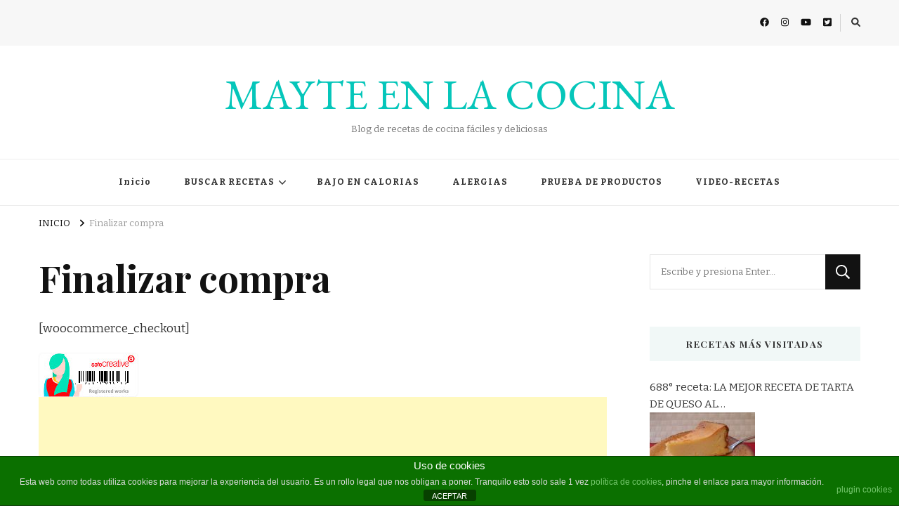

--- FILE ---
content_type: text/html; charset=UTF-8
request_url: https://mayteenlacocina.com/finalizar-comprar/
body_size: 22847
content:
    <!DOCTYPE html>
    <html lang="es">
    <head itemscope itemtype="http://schema.org/WebSite">
	    <meta charset="UTF-8">
    <meta name="viewport" content="width=device-width, initial-scale=1">
    <link rel="profile" href="http://gmpg.org/xfn/11">
    <meta name='robots' content='index, follow, max-image-preview:large, max-snippet:-1, max-video-preview:-1' />
	<style>img:is([sizes="auto" i], [sizes^="auto," i]) { contain-intrinsic-size: 3000px 1500px }</style>
	
	<!-- This site is optimized with the Yoast SEO plugin v26.8 - https://yoast.com/product/yoast-seo-wordpress/ -->
	<title>Finalizar compra &#8212; MAYTE EN LA COCINA</title>
	<link rel="canonical" href="https://mayteenlacocina.com/finalizar-comprar/" />
	<meta property="og:locale" content="es_ES" />
	<meta property="og:type" content="article" />
	<meta property="og:title" content="Finalizar compra &#8212; MAYTE EN LA COCINA" />
	<meta property="og:description" content="[woocommerce_checkout]" />
	<meta property="og:url" content="https://mayteenlacocina.com/finalizar-comprar/" />
	<meta property="og:site_name" content="MAYTE EN LA COCINA" />
	<meta property="article:publisher" content="https://www.facebook.com/Mayteenlacocina/" />
	<meta name="twitter:card" content="summary_large_image" />
	<meta name="twitter:site" content="@Mayte_en_cocina" />
	<script type="application/ld+json" class="yoast-schema-graph">{"@context":"https://schema.org","@graph":[{"@type":"WebPage","@id":"https://mayteenlacocina.com/finalizar-comprar/","url":"https://mayteenlacocina.com/finalizar-comprar/","name":"Finalizar compra &#8212; MAYTE EN LA COCINA","isPartOf":{"@id":"https://mayteenlacocina.com/#website"},"datePublished":"2016-10-28T20:57:44+00:00","breadcrumb":{"@id":"https://mayteenlacocina.com/finalizar-comprar/#breadcrumb"},"inLanguage":"es","potentialAction":[{"@type":"ReadAction","target":["https://mayteenlacocina.com/finalizar-comprar/"]}]},{"@type":"BreadcrumbList","@id":"https://mayteenlacocina.com/finalizar-comprar/#breadcrumb","itemListElement":[{"@type":"ListItem","position":1,"name":"Portada","item":"https://mayteenlacocina.com/"},{"@type":"ListItem","position":2,"name":"Finalizar compra"}]},{"@type":"WebSite","@id":"https://mayteenlacocina.com/#website","url":"https://mayteenlacocina.com/","name":"MAYTE EN LA COCINA","description":"Blog de recetas de cocina fáciles y deliciosas","potentialAction":[{"@type":"SearchAction","target":{"@type":"EntryPoint","urlTemplate":"https://mayteenlacocina.com/?s={search_term_string}"},"query-input":{"@type":"PropertyValueSpecification","valueRequired":true,"valueName":"search_term_string"}}],"inLanguage":"es"}]}</script>
	<!-- / Yoast SEO plugin. -->


<link rel="amphtml" href="https://mayteenlacocina.com/finalizar-comprar/amp/" /><meta name="generator" content="AMP for WP 1.1.4"/><link rel='dns-prefetch' href='//static.addtoany.com' />
<link rel='dns-prefetch' href='//platform-api.sharethis.com' />
<link rel='dns-prefetch' href='//fonts.googleapis.com' />
<link rel="alternate" type="application/rss+xml" title="MAYTE EN LA COCINA &raquo; Feed" href="https://mayteenlacocina.com/feed/" />
<link rel="alternate" type="application/rss+xml" title="MAYTE EN LA COCINA &raquo; Feed de los comentarios" href="https://mayteenlacocina.com/comments/feed/" />
<script type="text/javascript" id="wpp-js" src="https://mayteenlacocina.com/wp-content/plugins/wordpress-popular-posts/assets/js/wpp.min.js?ver=7.3.6" data-sampling="0" data-sampling-rate="100" data-api-url="https://mayteenlacocina.com/wp-json/wordpress-popular-posts" data-post-id="10393" data-token="716f28e0cf" data-lang="0" data-debug="0"></script>
<script type="text/javascript">
/* <![CDATA[ */
window._wpemojiSettings = {"baseUrl":"https:\/\/s.w.org\/images\/core\/emoji\/16.0.1\/72x72\/","ext":".png","svgUrl":"https:\/\/s.w.org\/images\/core\/emoji\/16.0.1\/svg\/","svgExt":".svg","source":{"concatemoji":"https:\/\/mayteenlacocina.com\/wp-includes\/js\/wp-emoji-release.min.js?ver=6.8.3"}};
/*! This file is auto-generated */
!function(s,n){var o,i,e;function c(e){try{var t={supportTests:e,timestamp:(new Date).valueOf()};sessionStorage.setItem(o,JSON.stringify(t))}catch(e){}}function p(e,t,n){e.clearRect(0,0,e.canvas.width,e.canvas.height),e.fillText(t,0,0);var t=new Uint32Array(e.getImageData(0,0,e.canvas.width,e.canvas.height).data),a=(e.clearRect(0,0,e.canvas.width,e.canvas.height),e.fillText(n,0,0),new Uint32Array(e.getImageData(0,0,e.canvas.width,e.canvas.height).data));return t.every(function(e,t){return e===a[t]})}function u(e,t){e.clearRect(0,0,e.canvas.width,e.canvas.height),e.fillText(t,0,0);for(var n=e.getImageData(16,16,1,1),a=0;a<n.data.length;a++)if(0!==n.data[a])return!1;return!0}function f(e,t,n,a){switch(t){case"flag":return n(e,"\ud83c\udff3\ufe0f\u200d\u26a7\ufe0f","\ud83c\udff3\ufe0f\u200b\u26a7\ufe0f")?!1:!n(e,"\ud83c\udde8\ud83c\uddf6","\ud83c\udde8\u200b\ud83c\uddf6")&&!n(e,"\ud83c\udff4\udb40\udc67\udb40\udc62\udb40\udc65\udb40\udc6e\udb40\udc67\udb40\udc7f","\ud83c\udff4\u200b\udb40\udc67\u200b\udb40\udc62\u200b\udb40\udc65\u200b\udb40\udc6e\u200b\udb40\udc67\u200b\udb40\udc7f");case"emoji":return!a(e,"\ud83e\udedf")}return!1}function g(e,t,n,a){var r="undefined"!=typeof WorkerGlobalScope&&self instanceof WorkerGlobalScope?new OffscreenCanvas(300,150):s.createElement("canvas"),o=r.getContext("2d",{willReadFrequently:!0}),i=(o.textBaseline="top",o.font="600 32px Arial",{});return e.forEach(function(e){i[e]=t(o,e,n,a)}),i}function t(e){var t=s.createElement("script");t.src=e,t.defer=!0,s.head.appendChild(t)}"undefined"!=typeof Promise&&(o="wpEmojiSettingsSupports",i=["flag","emoji"],n.supports={everything:!0,everythingExceptFlag:!0},e=new Promise(function(e){s.addEventListener("DOMContentLoaded",e,{once:!0})}),new Promise(function(t){var n=function(){try{var e=JSON.parse(sessionStorage.getItem(o));if("object"==typeof e&&"number"==typeof e.timestamp&&(new Date).valueOf()<e.timestamp+604800&&"object"==typeof e.supportTests)return e.supportTests}catch(e){}return null}();if(!n){if("undefined"!=typeof Worker&&"undefined"!=typeof OffscreenCanvas&&"undefined"!=typeof URL&&URL.createObjectURL&&"undefined"!=typeof Blob)try{var e="postMessage("+g.toString()+"("+[JSON.stringify(i),f.toString(),p.toString(),u.toString()].join(",")+"));",a=new Blob([e],{type:"text/javascript"}),r=new Worker(URL.createObjectURL(a),{name:"wpTestEmojiSupports"});return void(r.onmessage=function(e){c(n=e.data),r.terminate(),t(n)})}catch(e){}c(n=g(i,f,p,u))}t(n)}).then(function(e){for(var t in e)n.supports[t]=e[t],n.supports.everything=n.supports.everything&&n.supports[t],"flag"!==t&&(n.supports.everythingExceptFlag=n.supports.everythingExceptFlag&&n.supports[t]);n.supports.everythingExceptFlag=n.supports.everythingExceptFlag&&!n.supports.flag,n.DOMReady=!1,n.readyCallback=function(){n.DOMReady=!0}}).then(function(){return e}).then(function(){var e;n.supports.everything||(n.readyCallback(),(e=n.source||{}).concatemoji?t(e.concatemoji):e.wpemoji&&e.twemoji&&(t(e.twemoji),t(e.wpemoji)))}))}((window,document),window._wpemojiSettings);
/* ]]> */
</script>
<style id='wp-emoji-styles-inline-css' type='text/css'>

	img.wp-smiley, img.emoji {
		display: inline !important;
		border: none !important;
		box-shadow: none !important;
		height: 1em !important;
		width: 1em !important;
		margin: 0 0.07em !important;
		vertical-align: -0.1em !important;
		background: none !important;
		padding: 0 !important;
	}
</style>
<link rel='stylesheet' id='wp-block-library-css' href='https://mayteenlacocina.com/wp-includes/css/dist/block-library/style.min.css?ver=6.8.3' type='text/css' media='all' />
<style id='classic-theme-styles-inline-css' type='text/css'>
/*! This file is auto-generated */
.wp-block-button__link{color:#fff;background-color:#32373c;border-radius:9999px;box-shadow:none;text-decoration:none;padding:calc(.667em + 2px) calc(1.333em + 2px);font-size:1.125em}.wp-block-file__button{background:#32373c;color:#fff;text-decoration:none}
</style>
<style id='global-styles-inline-css' type='text/css'>
:root{--wp--preset--aspect-ratio--square: 1;--wp--preset--aspect-ratio--4-3: 4/3;--wp--preset--aspect-ratio--3-4: 3/4;--wp--preset--aspect-ratio--3-2: 3/2;--wp--preset--aspect-ratio--2-3: 2/3;--wp--preset--aspect-ratio--16-9: 16/9;--wp--preset--aspect-ratio--9-16: 9/16;--wp--preset--color--black: #000000;--wp--preset--color--cyan-bluish-gray: #abb8c3;--wp--preset--color--white: #ffffff;--wp--preset--color--pale-pink: #f78da7;--wp--preset--color--vivid-red: #cf2e2e;--wp--preset--color--luminous-vivid-orange: #ff6900;--wp--preset--color--luminous-vivid-amber: #fcb900;--wp--preset--color--light-green-cyan: #7bdcb5;--wp--preset--color--vivid-green-cyan: #00d084;--wp--preset--color--pale-cyan-blue: #8ed1fc;--wp--preset--color--vivid-cyan-blue: #0693e3;--wp--preset--color--vivid-purple: #9b51e0;--wp--preset--gradient--vivid-cyan-blue-to-vivid-purple: linear-gradient(135deg,rgba(6,147,227,1) 0%,rgb(155,81,224) 100%);--wp--preset--gradient--light-green-cyan-to-vivid-green-cyan: linear-gradient(135deg,rgb(122,220,180) 0%,rgb(0,208,130) 100%);--wp--preset--gradient--luminous-vivid-amber-to-luminous-vivid-orange: linear-gradient(135deg,rgba(252,185,0,1) 0%,rgba(255,105,0,1) 100%);--wp--preset--gradient--luminous-vivid-orange-to-vivid-red: linear-gradient(135deg,rgba(255,105,0,1) 0%,rgb(207,46,46) 100%);--wp--preset--gradient--very-light-gray-to-cyan-bluish-gray: linear-gradient(135deg,rgb(238,238,238) 0%,rgb(169,184,195) 100%);--wp--preset--gradient--cool-to-warm-spectrum: linear-gradient(135deg,rgb(74,234,220) 0%,rgb(151,120,209) 20%,rgb(207,42,186) 40%,rgb(238,44,130) 60%,rgb(251,105,98) 80%,rgb(254,248,76) 100%);--wp--preset--gradient--blush-light-purple: linear-gradient(135deg,rgb(255,206,236) 0%,rgb(152,150,240) 100%);--wp--preset--gradient--blush-bordeaux: linear-gradient(135deg,rgb(254,205,165) 0%,rgb(254,45,45) 50%,rgb(107,0,62) 100%);--wp--preset--gradient--luminous-dusk: linear-gradient(135deg,rgb(255,203,112) 0%,rgb(199,81,192) 50%,rgb(65,88,208) 100%);--wp--preset--gradient--pale-ocean: linear-gradient(135deg,rgb(255,245,203) 0%,rgb(182,227,212) 50%,rgb(51,167,181) 100%);--wp--preset--gradient--electric-grass: linear-gradient(135deg,rgb(202,248,128) 0%,rgb(113,206,126) 100%);--wp--preset--gradient--midnight: linear-gradient(135deg,rgb(2,3,129) 0%,rgb(40,116,252) 100%);--wp--preset--font-size--small: 13px;--wp--preset--font-size--medium: 20px;--wp--preset--font-size--large: 36px;--wp--preset--font-size--x-large: 42px;--wp--preset--spacing--20: 0.44rem;--wp--preset--spacing--30: 0.67rem;--wp--preset--spacing--40: 1rem;--wp--preset--spacing--50: 1.5rem;--wp--preset--spacing--60: 2.25rem;--wp--preset--spacing--70: 3.38rem;--wp--preset--spacing--80: 5.06rem;--wp--preset--shadow--natural: 6px 6px 9px rgba(0, 0, 0, 0.2);--wp--preset--shadow--deep: 12px 12px 50px rgba(0, 0, 0, 0.4);--wp--preset--shadow--sharp: 6px 6px 0px rgba(0, 0, 0, 0.2);--wp--preset--shadow--outlined: 6px 6px 0px -3px rgba(255, 255, 255, 1), 6px 6px rgba(0, 0, 0, 1);--wp--preset--shadow--crisp: 6px 6px 0px rgba(0, 0, 0, 1);}:where(.is-layout-flex){gap: 0.5em;}:where(.is-layout-grid){gap: 0.5em;}body .is-layout-flex{display: flex;}.is-layout-flex{flex-wrap: wrap;align-items: center;}.is-layout-flex > :is(*, div){margin: 0;}body .is-layout-grid{display: grid;}.is-layout-grid > :is(*, div){margin: 0;}:where(.wp-block-columns.is-layout-flex){gap: 2em;}:where(.wp-block-columns.is-layout-grid){gap: 2em;}:where(.wp-block-post-template.is-layout-flex){gap: 1.25em;}:where(.wp-block-post-template.is-layout-grid){gap: 1.25em;}.has-black-color{color: var(--wp--preset--color--black) !important;}.has-cyan-bluish-gray-color{color: var(--wp--preset--color--cyan-bluish-gray) !important;}.has-white-color{color: var(--wp--preset--color--white) !important;}.has-pale-pink-color{color: var(--wp--preset--color--pale-pink) !important;}.has-vivid-red-color{color: var(--wp--preset--color--vivid-red) !important;}.has-luminous-vivid-orange-color{color: var(--wp--preset--color--luminous-vivid-orange) !important;}.has-luminous-vivid-amber-color{color: var(--wp--preset--color--luminous-vivid-amber) !important;}.has-light-green-cyan-color{color: var(--wp--preset--color--light-green-cyan) !important;}.has-vivid-green-cyan-color{color: var(--wp--preset--color--vivid-green-cyan) !important;}.has-pale-cyan-blue-color{color: var(--wp--preset--color--pale-cyan-blue) !important;}.has-vivid-cyan-blue-color{color: var(--wp--preset--color--vivid-cyan-blue) !important;}.has-vivid-purple-color{color: var(--wp--preset--color--vivid-purple) !important;}.has-black-background-color{background-color: var(--wp--preset--color--black) !important;}.has-cyan-bluish-gray-background-color{background-color: var(--wp--preset--color--cyan-bluish-gray) !important;}.has-white-background-color{background-color: var(--wp--preset--color--white) !important;}.has-pale-pink-background-color{background-color: var(--wp--preset--color--pale-pink) !important;}.has-vivid-red-background-color{background-color: var(--wp--preset--color--vivid-red) !important;}.has-luminous-vivid-orange-background-color{background-color: var(--wp--preset--color--luminous-vivid-orange) !important;}.has-luminous-vivid-amber-background-color{background-color: var(--wp--preset--color--luminous-vivid-amber) !important;}.has-light-green-cyan-background-color{background-color: var(--wp--preset--color--light-green-cyan) !important;}.has-vivid-green-cyan-background-color{background-color: var(--wp--preset--color--vivid-green-cyan) !important;}.has-pale-cyan-blue-background-color{background-color: var(--wp--preset--color--pale-cyan-blue) !important;}.has-vivid-cyan-blue-background-color{background-color: var(--wp--preset--color--vivid-cyan-blue) !important;}.has-vivid-purple-background-color{background-color: var(--wp--preset--color--vivid-purple) !important;}.has-black-border-color{border-color: var(--wp--preset--color--black) !important;}.has-cyan-bluish-gray-border-color{border-color: var(--wp--preset--color--cyan-bluish-gray) !important;}.has-white-border-color{border-color: var(--wp--preset--color--white) !important;}.has-pale-pink-border-color{border-color: var(--wp--preset--color--pale-pink) !important;}.has-vivid-red-border-color{border-color: var(--wp--preset--color--vivid-red) !important;}.has-luminous-vivid-orange-border-color{border-color: var(--wp--preset--color--luminous-vivid-orange) !important;}.has-luminous-vivid-amber-border-color{border-color: var(--wp--preset--color--luminous-vivid-amber) !important;}.has-light-green-cyan-border-color{border-color: var(--wp--preset--color--light-green-cyan) !important;}.has-vivid-green-cyan-border-color{border-color: var(--wp--preset--color--vivid-green-cyan) !important;}.has-pale-cyan-blue-border-color{border-color: var(--wp--preset--color--pale-cyan-blue) !important;}.has-vivid-cyan-blue-border-color{border-color: var(--wp--preset--color--vivid-cyan-blue) !important;}.has-vivid-purple-border-color{border-color: var(--wp--preset--color--vivid-purple) !important;}.has-vivid-cyan-blue-to-vivid-purple-gradient-background{background: var(--wp--preset--gradient--vivid-cyan-blue-to-vivid-purple) !important;}.has-light-green-cyan-to-vivid-green-cyan-gradient-background{background: var(--wp--preset--gradient--light-green-cyan-to-vivid-green-cyan) !important;}.has-luminous-vivid-amber-to-luminous-vivid-orange-gradient-background{background: var(--wp--preset--gradient--luminous-vivid-amber-to-luminous-vivid-orange) !important;}.has-luminous-vivid-orange-to-vivid-red-gradient-background{background: var(--wp--preset--gradient--luminous-vivid-orange-to-vivid-red) !important;}.has-very-light-gray-to-cyan-bluish-gray-gradient-background{background: var(--wp--preset--gradient--very-light-gray-to-cyan-bluish-gray) !important;}.has-cool-to-warm-spectrum-gradient-background{background: var(--wp--preset--gradient--cool-to-warm-spectrum) !important;}.has-blush-light-purple-gradient-background{background: var(--wp--preset--gradient--blush-light-purple) !important;}.has-blush-bordeaux-gradient-background{background: var(--wp--preset--gradient--blush-bordeaux) !important;}.has-luminous-dusk-gradient-background{background: var(--wp--preset--gradient--luminous-dusk) !important;}.has-pale-ocean-gradient-background{background: var(--wp--preset--gradient--pale-ocean) !important;}.has-electric-grass-gradient-background{background: var(--wp--preset--gradient--electric-grass) !important;}.has-midnight-gradient-background{background: var(--wp--preset--gradient--midnight) !important;}.has-small-font-size{font-size: var(--wp--preset--font-size--small) !important;}.has-medium-font-size{font-size: var(--wp--preset--font-size--medium) !important;}.has-large-font-size{font-size: var(--wp--preset--font-size--large) !important;}.has-x-large-font-size{font-size: var(--wp--preset--font-size--x-large) !important;}
:where(.wp-block-post-template.is-layout-flex){gap: 1.25em;}:where(.wp-block-post-template.is-layout-grid){gap: 1.25em;}
:where(.wp-block-columns.is-layout-flex){gap: 2em;}:where(.wp-block-columns.is-layout-grid){gap: 2em;}
:root :where(.wp-block-pullquote){font-size: 1.5em;line-height: 1.6;}
</style>
<link rel='stylesheet' id='front-estilos-css' href='https://mayteenlacocina.com/wp-content/plugins/asesor-cookies-para-la-ley-en-espana/html/front/estilos.css?ver=6.8.3' type='text/css' media='all' />
<link rel='stylesheet' id='contact-form-7-css' href='https://mayteenlacocina.com/wp-content/plugins/contact-form-7/includes/css/styles.css?ver=6.1.4' type='text/css' media='all' />
<link rel='stylesheet' id='toc-screen-css' href='https://mayteenlacocina.com/wp-content/plugins/table-of-contents-plus/screen.min.css?ver=2411.1' type='text/css' media='all' />
<link rel='stylesheet' id='fontello-css' href='https://mayteenlacocina.com/wp-content/plugins/theblogger-shortcodes/css/fonts/fontello/css/fontello.css' type='text/css' media='all' />
<link rel='stylesheet' id='theblogger-shortcodes-css' href='https://mayteenlacocina.com/wp-content/plugins/theblogger-shortcodes/css/shortcodes.css' type='text/css' media='all' />
<link rel='stylesheet' id='mc4wp-form-themes-css' href='https://mayteenlacocina.com/wp-content/plugins/mailchimp-for-wp/assets/css/form-themes.css?ver=4.10.3' type='text/css' media='all' />
<link rel='stylesheet' id='wordpress-popular-posts-css-css' href='https://mayteenlacocina.com/wp-content/plugins/wordpress-popular-posts/assets/css/wpp.css?ver=7.3.6' type='text/css' media='all' />
<link rel='stylesheet' id='owl-carousel-css' href='https://mayteenlacocina.com/wp-content/themes/vilva/css/owl.carousel.min.css?ver=2.3.4' type='text/css' media='all' />
<link rel='stylesheet' id='vilva-google-fonts-css' href='https://fonts.googleapis.com/css?family=Bitter%3A100%2C200%2C300%2Cregular%2C500%2C600%2C700%2C800%2C900%2C100italic%2C200italic%2C300italic%2Citalic%2C500italic%2C600italic%2C700italic%2C800italic%2C900italic%7CPlayfair+Display%3Aregular%2C500%2C600%2C700%2C800%2C900%2Citalic%2C500italic%2C600italic%2C700italic%2C800italic%2C900italic%7CEB+Garamond%3Aregular' type='text/css' media='all' />
<link rel='stylesheet' id='yummy-recipe-parent-style-css' href='https://mayteenlacocina.com/wp-content/themes/vilva/style.css?ver=6.8.3' type='text/css' media='all' />
<link rel='stylesheet' id='animate-css' href='https://mayteenlacocina.com/wp-content/themes/vilva/css/animate.min.css?ver=3.5.2' type='text/css' media='all' />
<link rel='stylesheet' id='vilva-css' href='https://mayteenlacocina.com/wp-content/themes/yummy-recipe/style.css?ver=1.0.2' type='text/css' media='all' />
<link rel='stylesheet' id='vilva-gutenberg-css' href='https://mayteenlacocina.com/wp-content/themes/vilva/css/gutenberg.min.css?ver=1.0.2' type='text/css' media='all' />
<link rel='stylesheet' id='easy-social-share-buttons-css' href='https://mayteenlacocina.com/wp-content/plugins/easy-social-share-buttons3/assets/css/default-retina/easy-social-share-buttons.css?ver=3.7.2' type='text/css' media='all' />
<link rel='stylesheet' id='essb-cct-style-css' href='https://mayteenlacocina.com/wp-content/plugins/easy-social-share-buttons3/lib/modules/click-to-tweet/assets/css/styles.css?ver=3.7.2' type='text/css' media='all' />
<link rel='stylesheet' id='addtoany-css' href='https://mayteenlacocina.com/wp-content/plugins/add-to-any/addtoany.min.css?ver=1.16' type='text/css' media='all' />
<link rel='stylesheet' id='ecae-frontend-css' href='https://mayteenlacocina.com/wp-content/plugins/easy-custom-auto-excerpt/assets/style-frontend.css?ver=2.5.0' type='text/css' media='all' />
<link rel='stylesheet' id='ecae-buttonskin-black-css' href='https://mayteenlacocina.com/wp-content/plugins/easy-custom-auto-excerpt/buttons/ecae-buttonskin-black.css?ver=2.5.0' type='text/css' media='all' />
<link rel='stylesheet' id='spider_cat_main-css' href='https://mayteenlacocina.com/wp-content/plugins/catalog/spidercatalog_main.css?ver=6.8.3' type='text/css' media='all' />
<script type="text/javascript" src="https://mayteenlacocina.com/wp-includes/js/jquery/jquery.min.js?ver=3.7.1" id="jquery-core-js"></script>
<script type="text/javascript" src="https://mayteenlacocina.com/wp-includes/js/jquery/jquery-migrate.min.js?ver=3.4.1" id="jquery-migrate-js"></script>
<script type="text/javascript" id="addtoany-core-js-before">
/* <![CDATA[ */
window.a2a_config=window.a2a_config||{};a2a_config.callbacks=[];a2a_config.overlays=[];a2a_config.templates={};a2a_localize = {
	Share: "Compartir",
	Save: "Guardar",
	Subscribe: "Suscribir",
	Email: "Correo electrónico",
	Bookmark: "Marcador",
	ShowAll: "Mostrar todo",
	ShowLess: "Mostrar menos",
	FindServices: "Encontrar servicio(s)",
	FindAnyServiceToAddTo: "Encuentra al instante cualquier servicio para añadir a",
	PoweredBy: "Funciona con",
	ShareViaEmail: "Compartir por correo electrónico",
	SubscribeViaEmail: "Suscribirse a través de correo electrónico",
	BookmarkInYourBrowser: "Añadir a marcadores de tu navegador",
	BookmarkInstructions: "Presiona «Ctrl+D» o «\u2318+D» para añadir esta página a marcadores",
	AddToYourFavorites: "Añadir a tus favoritos",
	SendFromWebOrProgram: "Enviar desde cualquier dirección o programa de correo electrónico ",
	EmailProgram: "Programa de correo electrónico",
	More: "Más&#8230;",
	ThanksForSharing: "¡Gracias por compartir!",
	ThanksForFollowing: "¡Gracias por seguirnos!"
};
/* ]]> */
</script>
<script type="text/javascript" defer src="https://static.addtoany.com/menu/page.js" id="addtoany-core-js"></script>
<script type="text/javascript" defer src="https://mayteenlacocina.com/wp-content/plugins/add-to-any/addtoany.min.js?ver=1.1" id="addtoany-jquery-js"></script>
<script type="text/javascript" id="front-principal-js-extra">
/* <![CDATA[ */
var cdp_cookies_info = {"url_plugin":"https:\/\/mayteenlacocina.com\/wp-content\/plugins\/asesor-cookies-para-la-ley-en-espana\/plugin.php","url_admin_ajax":"https:\/\/mayteenlacocina.com\/wp-admin\/admin-ajax.php"};
/* ]]> */
</script>
<script type="text/javascript" src="https://mayteenlacocina.com/wp-content/plugins/asesor-cookies-para-la-ley-en-espana/html/front/principal.js?ver=6.8.3" id="front-principal-js"></script>
<script type="text/javascript" src="//platform-api.sharethis.com/js/sharethis.js#source=googleanalytics-wordpress#product=ga&amp;property=5af467016ab6d70011d97301" id="googleanalytics-platform-sharethis-js"></script>
<script type="text/javascript" src="https://mayteenlacocina.com/wp-content/plugins/magic-action-box/assets/js/actionbox-helper.js?ver=2.17.2" id="mab-actionbox-helper-js"></script>
<script type="text/javascript" src="https://mayteenlacocina.com/wp-admin/admin-ajax.php?action=spiderboxjsphp&amp;ver=6.8.3" id="spidersuperbox-js"></script>
<script type="text/javascript" src="https://mayteenlacocina.com/wp-content/plugins/catalog/js/common.js?ver=6.8.3" id="my_common-js"></script>
<link rel="https://api.w.org/" href="https://mayteenlacocina.com/wp-json/" /><link rel="alternate" title="JSON" type="application/json" href="https://mayteenlacocina.com/wp-json/wp/v2/pages/10393" /><link rel="EditURI" type="application/rsd+xml" title="RSD" href="https://mayteenlacocina.com/xmlrpc.php?rsd" />
<meta name="generator" content="WordPress 6.8.3" />
<link rel='shortlink' href='https://mayteenlacocina.com/?p=10393' />
<link rel="alternate" title="oEmbed (JSON)" type="application/json+oembed" href="https://mayteenlacocina.com/wp-json/oembed/1.0/embed?url=https%3A%2F%2Fmayteenlacocina.com%2Ffinalizar-comprar%2F" />
<link rel="alternate" title="oEmbed (XML)" type="text/xml+oembed" href="https://mayteenlacocina.com/wp-json/oembed/1.0/embed?url=https%3A%2F%2Fmayteenlacocina.com%2Ffinalizar-comprar%2F&#038;format=xml" />
<meta name="google-site-verification" content="IpsVNq3sK1kLm4Kmn_bYLClUvumJDAHDJROe0gIpoAU" /><meta name="google-site-verification" content="K__XFNpFZq5INj657QJR7edEathw2cd6rY0Afvf4WO8" />            <style id="wpp-loading-animation-styles">@-webkit-keyframes bgslide{from{background-position-x:0}to{background-position-x:-200%}}@keyframes bgslide{from{background-position-x:0}to{background-position-x:-200%}}.wpp-widget-block-placeholder,.wpp-shortcode-placeholder{margin:0 auto;width:60px;height:3px;background:#dd3737;background:linear-gradient(90deg,#dd3737 0%,#571313 10%,#dd3737 100%);background-size:200% auto;border-radius:3px;-webkit-animation:bgslide 1s infinite linear;animation:bgslide 1s infinite linear}</style>
            <style type="text/css">.essb_links_list li.essb_totalcount_item .essb_t_l_big .essb_t_nb:after, .essb_links_list li.essb_totalcount_item .essb_t_r_big .essb_t_nb:after { color: #777777;content: "shares";display: block;font-size: 11px;font-weight: normal;text-align: center;text-transform: uppercase;margin-top: -5px; } .essb_links_list li.essb_totalcount_item .essb_t_l_big, .essb_links_list li.essb_totalcount_item .essb_t_r_big { text-align: center; }.essb_displayed_sidebar .essb_links_list li.essb_totalcount_item .essb_t_l_big .essb_t_nb:after, .essb_displayed_sidebar .essb_links_list li.essb_totalcount_item .essb_t_r_big .essb_t_nb:after { margin-top: 0px; } .essb_displayed_sidebar_right .essb_links_list li.essb_totalcount_item .essb_t_l_big .essb_t_nb:after, .essb_displayed_sidebar_right .essb_links_list li.essb_totalcount_item .essb_t_r_big .essb_t_nb:after { margin-top: 0px; } .essb_totalcount_item_before, .essb_totalcount_item_after { display: block !important; }.essb_totalcount_item_before .essb_totalcount, .essb_totalcount_item_after .essb_totalcount { border: 0px !important; }.essb_counter_insidebeforename { margin-right: 5px; font-weight: bold; }.essb_width_columns_1 li { width: 100%; }.essb_width_columns_1 li a { width: 92%; }.essb_width_columns_2 li { width: 49%; }.essb_width_columns_2 li a { width: 86%; }.essb_width_columns_3 li { width: 32%; }.essb_width_columns_3 li a { width: 80%; }.essb_width_columns_4 li { width: 24%; }.essb_width_columns_4 li a { width: 70%; }.essb_width_columns_5 li { width: 19.5%; }.essb_width_columns_5 li a { width: 60%; }.essb_width_columns_6 li { width: 16%; }.essb_width_columns_6 li a { width: 55%; }.essb_links li.essb_totalcount_item_before, .essb_width_columns_1 li.essb_totalcount_item_after { width: 100%; text-align: left; }.essb_network_align_center a { text-align: center; }.essb_network_align_right .essb_network_name { float: right;}</style>
<script type="text/javascript">var essb_settings = {"ajax_url":"https:\/\/mayteenlacocina.com\/wp-admin\/admin-ajax.php","essb3_nonce":"a08506ef48","essb3_plugin_url":"https:\/\/mayteenlacocina.com\/wp-content\/plugins\/easy-social-share-buttons3","essb3_facebook_total":true,"essb3_admin_ajax":false,"essb3_internal_counter":false,"essb3_stats":false,"essb3_ga":false,"essb3_ga_mode":"simple","essb3_counter_button_min":0,"essb3_counter_total_min":0,"blog_url":"https:\/\/mayteenlacocina.com\/","ajax_type":"wp","essb3_postfloat_stay":false,"essb3_no_counter_mailprint":false,"essb3_single_ajax":false,"twitter_counter":"self","post_id":10393};</script><script>
(function() {
	(function (i, s, o, g, r, a, m) {
		i['GoogleAnalyticsObject'] = r;
		i[r] = i[r] || function () {
				(i[r].q = i[r].q || []).push(arguments)
			}, i[r].l = 1 * new Date();
		a = s.createElement(o),
			m = s.getElementsByTagName(o)[0];
		a.async = 1;
		a.src = g;
		m.parentNode.insertBefore(a, m)
	})(window, document, 'script', 'https://google-analytics.com/analytics.js', 'ga');

	ga('create', 'UA-86787053-1', 'auto');
			ga('send', 'pageview');
	})();
</script>
<style type="text/css" media="screen">body{position:relative}#dynamic-to-top{display:none;overflow:hidden;width:auto;z-index:90;position:fixed;bottom:20px;right:20px;top:auto;left:auto;font-family:sans-serif;font-size:1.3em;color:#310326;text-decoration:none;text-shadow:0 1px 0 #fef5f5;font-weight:bold;padding:17px 16px;border:1px solid #f924b7;background:#fbbbe7;-webkit-background-origin:border;-moz-background-origin:border;-icab-background-origin:border;-khtml-background-origin:border;-o-background-origin:border;background-origin:border;-webkit-background-clip:padding-box;-moz-background-clip:padding-box;-icab-background-clip:padding-box;-khtml-background-clip:padding-box;-o-background-clip:padding-box;background-clip:padding-box;-webkit-box-shadow:0 1px 3px rgba( 0, 0, 0, 0.4 ), inset 0 0 0 1px rgba( 0, 0, 0, 0.2 ), inset 0 1px 0 rgba( 255, 255, 255, .4 ), inset 0 10px 10px rgba( 255, 255, 255, .1 );-ms-box-shadow:0 1px 3px rgba( 0, 0, 0, 0.4 ), inset 0 0 0 1px rgba( 0, 0, 0, 0.2 ), inset 0 1px 0 rgba( 255, 255, 255, .4 ), inset 0 10px 10px rgba( 255, 255, 255, .1 );-moz-box-shadow:0 1px 3px rgba( 0, 0, 0, 0.4 ), inset 0 0 0 1px rgba( 0, 0, 0, 0.2 ), inset 0 1px 0 rgba( 255, 255, 255, .4 ), inset 0 10px 10px rgba( 255, 255, 255, .1 );-o-box-shadow:0 1px 3px rgba( 0, 0, 0, 0.4 ), inset 0 0 0 1px rgba( 0, 0, 0, 0.2 ), inset 0 1px 0 rgba( 255, 255, 255, .4 ), inset 0 10px 10px rgba( 255, 255, 255, .1 );-khtml-box-shadow:0 1px 3px rgba( 0, 0, 0, 0.4 ), inset 0 0 0 1px rgba( 0, 0, 0, 0.2 ), inset 0 1px 0 rgba( 255, 255, 255, .4 ), inset 0 10px 10px rgba( 255, 255, 255, .1 );-icab-box-shadow:0 1px 3px rgba( 0, 0, 0, 0.4 ), inset 0 0 0 1px rgba( 0, 0, 0, 0.2 ), inset 0 1px 0 rgba( 255, 255, 255, .4 ), inset 0 10px 10px rgba( 255, 255, 255, .1 );box-shadow:0 1px 3px rgba( 0, 0, 0, 0.4 ), inset 0 0 0 1px rgba( 0, 0, 0, 0.2 ), inset 0 1px 0 rgba( 255, 255, 255, .4 ), inset 0 10px 10px rgba( 255, 255, 255, .1 );-webkit-border-radius:30px;-moz-border-radius:30px;-icab-border-radius:30px;-khtml-border-radius:30px;border-radius:30px}#dynamic-to-top:hover{background:#57cfd2;background:#fbbbe7 -webkit-gradient( linear, 0% 0%, 0% 100%, from( rgba( 255, 255, 255, .2 ) ), to( rgba( 0, 0, 0, 0 ) ) );background:#fbbbe7 -webkit-linear-gradient( top, rgba( 255, 255, 255, .2 ), rgba( 0, 0, 0, 0 ) );background:#fbbbe7 -khtml-linear-gradient( top, rgba( 255, 255, 255, .2 ), rgba( 0, 0, 0, 0 ) );background:#fbbbe7 -moz-linear-gradient( top, rgba( 255, 255, 255, .2 ), rgba( 0, 0, 0, 0 ) );background:#fbbbe7 -o-linear-gradient( top, rgba( 255, 255, 255, .2 ), rgba( 0, 0, 0, 0 ) );background:#fbbbe7 -ms-linear-gradient( top, rgba( 255, 255, 255, .2 ), rgba( 0, 0, 0, 0 ) );background:#fbbbe7 -icab-linear-gradient( top, rgba( 255, 255, 255, .2 ), rgba( 0, 0, 0, 0 ) );background:#fbbbe7 linear-gradient( top, rgba( 255, 255, 255, .2 ), rgba( 0, 0, 0, 0 ) );cursor:pointer}#dynamic-to-top:active{background:#fbbbe7;background:#fbbbe7 -webkit-gradient( linear, 0% 0%, 0% 100%, from( rgba( 0, 0, 0, .3 ) ), to( rgba( 0, 0, 0, 0 ) ) );background:#fbbbe7 -webkit-linear-gradient( top, rgba( 0, 0, 0, .1 ), rgba( 0, 0, 0, 0 ) );background:#fbbbe7 -moz-linear-gradient( top, rgba( 0, 0, 0, .1 ), rgba( 0, 0, 0, 0 ) );background:#fbbbe7 -khtml-linear-gradient( top, rgba( 0, 0, 0, .1 ), rgba( 0, 0, 0, 0 ) );background:#fbbbe7 -o-linear-gradient( top, rgba( 0, 0, 0, .1 ), rgba( 0, 0, 0, 0 ) );background:#fbbbe7 -ms-linear-gradient( top, rgba( 0, 0, 0, .1 ), rgba( 0, 0, 0, 0 ) );background:#fbbbe7 -icab-linear-gradient( top, rgba( 0, 0, 0, .1 ), rgba( 0, 0, 0, 0 ) );background:#fbbbe7 linear-gradient( top, rgba( 0, 0, 0, .1 ), rgba( 0, 0, 0, 0 ) )}#dynamic-to-top,#dynamic-to-top:active,#dynamic-to-top:focus,#dynamic-to-top:hover{outline:none}#dynamic-to-top span{display:block;overflow:hidden;width:14px;height:12px;background:url( https://mayteenlacocina.com/wp-content/plugins/dynamic-to-top/css/images/up.png )no-repeat center center}</style><link rel="icon" href="https://mayteenlacocina.com/wp-content/uploads/2017/08/logo-mayte-120x120.png" sizes="32x32" />
<link rel="icon" href="https://mayteenlacocina.com/wp-content/uploads/2017/08/logo-mayte.png" sizes="192x192" />
<link rel="apple-touch-icon" href="https://mayteenlacocina.com/wp-content/uploads/2017/08/logo-mayte-180x180.png" />
<meta name="msapplication-TileImage" content="https://mayteenlacocina.com/wp-content/uploads/2017/08/logo-mayte.png" />
<style type='text/css' media='all'>     
    .content-newsletter .blossomthemes-email-newsletter-wrapper.bg-img:after,
    .widget_blossomthemes_email_newsletter_widget .blossomthemes-email-newsletter-wrapper:after{
        background: rgba(119, 183, 172, 0.8);    }
    
    /*Typography*/

    body,
    button,
    input,
    select,
    optgroup,
    textarea{
        font-family : Bitter;
        font-size   : 17px;        
    }

    :root {
        --primary-font: Bitter;
        --secondary-font: Playfair Display;
        --primary-color: #77b7ac;
        --primary-color-rgb: 119, 183, 172;
    }
    
    .site-branding .site-title-wrap .site-title{
        font-size   : 60px;
        font-family : EB Garamond;
        font-weight : 400;
        font-style  : normal;
    }
    
    .site-branding .site-title-wrap .site-title a{
        color: #05c6ba;
    }
    
    .custom-logo-link img{
        width: 70px;
        max-width: 100%;
    }

    .comment-body .reply .comment-reply-link:hover:before {
        background-image: url('data:image/svg+xml; utf-8, <svg xmlns="http://www.w3.org/2000/svg" width="18" height="15" viewBox="0 0 18 15"><path d="M934,147.2a11.941,11.941,0,0,1,7.5,3.7,16.063,16.063,0,0,1,3.5,7.3c-2.4-3.4-6.1-5.1-11-5.1v4.1l-7-7,7-7Z" transform="translate(-927 -143.2)" fill="%2377b7ac"/></svg>');
    }

    .site-header.style-five .header-mid .search-form .search-submit:hover {
        background-image: url('data:image/svg+xml; utf-8, <svg xmlns="http://www.w3.org/2000/svg" viewBox="0 0 512 512"><path fill="%2377b7ac" d="M508.5 468.9L387.1 347.5c-2.3-2.3-5.3-3.5-8.5-3.5h-13.2c31.5-36.5 50.6-84 50.6-136C416 93.1 322.9 0 208 0S0 93.1 0 208s93.1 208 208 208c52 0 99.5-19.1 136-50.6v13.2c0 3.2 1.3 6.2 3.5 8.5l121.4 121.4c4.7 4.7 12.3 4.7 17 0l22.6-22.6c4.7-4.7 4.7-12.3 0-17zM208 368c-88.4 0-160-71.6-160-160S119.6 48 208 48s160 71.6 160 160-71.6 160-160 160z"></path></svg>');
    }

    .site-header.style-seven .header-bottom .search-form .search-submit:hover {
        background-image: url('data:image/svg+xml; utf-8, <svg xmlns="http://www.w3.org/2000/svg" viewBox="0 0 512 512"><path fill="%2377b7ac" d="M508.5 468.9L387.1 347.5c-2.3-2.3-5.3-3.5-8.5-3.5h-13.2c31.5-36.5 50.6-84 50.6-136C416 93.1 322.9 0 208 0S0 93.1 0 208s93.1 208 208 208c52 0 99.5-19.1 136-50.6v13.2c0 3.2 1.3 6.2 3.5 8.5l121.4 121.4c4.7 4.7 12.3 4.7 17 0l22.6-22.6c4.7-4.7 4.7-12.3 0-17zM208 368c-88.4 0-160-71.6-160-160S119.6 48 208 48s160 71.6 160 160-71.6 160-160 160z"></path></svg>');
    }

    .site-header.style-fourteen .search-form .search-submit:hover {
        background-image: url('data:image/svg+xml; utf-8, <svg xmlns="http://www.w3.org/2000/svg" viewBox="0 0 512 512"><path fill="%2377b7ac" d="M508.5 468.9L387.1 347.5c-2.3-2.3-5.3-3.5-8.5-3.5h-13.2c31.5-36.5 50.6-84 50.6-136C416 93.1 322.9 0 208 0S0 93.1 0 208s93.1 208 208 208c52 0 99.5-19.1 136-50.6v13.2c0 3.2 1.3 6.2 3.5 8.5l121.4 121.4c4.7 4.7 12.3 4.7 17 0l22.6-22.6c4.7-4.7 4.7-12.3 0-17zM208 368c-88.4 0-160-71.6-160-160S119.6 48 208 48s160 71.6 160 160-71.6 160-160 160z"></path></svg>');
    }

    .search-results .content-area > .page-header .search-submit:hover {
        background-image: url('data:image/svg+xml; utf-8, <svg xmlns="http://www.w3.org/2000/svg" viewBox="0 0 512 512"><path fill="%2377b7ac" d="M508.5 468.9L387.1 347.5c-2.3-2.3-5.3-3.5-8.5-3.5h-13.2c31.5-36.5 50.6-84 50.6-136C416 93.1 322.9 0 208 0S0 93.1 0 208s93.1 208 208 208c52 0 99.5-19.1 136-50.6v13.2c0 3.2 1.3 6.2 3.5 8.5l121.4 121.4c4.7 4.7 12.3 4.7 17 0l22.6-22.6c4.7-4.7 4.7-12.3 0-17zM208 368c-88.4 0-160-71.6-160-160S119.6 48 208 48s160 71.6 160 160-71.6 160-160 160z"></path></svg>');
    }
           
    </style>		<style type="text/css" id="wp-custom-css">
			 		</style>
		<meta data-pso-pv="1.2.1" data-pso-pt="page" data-pso-th="d05288f349d36a261fac2629be754f94"><script pagespeed_no_defer="" data-pso-version="20170403_083938">window.dynamicgoogletags={config:[]};dynamicgoogletags.config=["ca-pub-9047838493417084",null,[],null,null,null,null,null,null,null,null,null,0.001,"http://mayteenlacocina.com"];(function(){var h=this,l=function(a){var b=typeof a;if("object"==b)if(a){if(a instanceof Array)return"array";if(a instanceof Object)return b;var c=Object.prototype.toString.call(a);if("[object Window]"==c)return"object";if("[object Array]"==c||"number"==typeof a.length&&"undefined"!=typeof a.splice&&"undefined"!=typeof a.propertyIsEnumerable&&!a.propertyIsEnumerable("splice"))return"array";if("[object Function]"==c||"undefined"!=typeof a.call&&"undefined"!=typeof a.propertyIsEnumerable&&!a.propertyIsEnumerable("call"))return"function"}else return"null";
else if("function"==b&&"undefined"==typeof a.call)return"object";return b};var m=String.prototype.trim?function(a){return a.trim()}:function(a){return a.replace(/^[\s\xa0]+|[\s\xa0]+$/g,"")},p=function(a,b){return a<b?-1:a>b?1:0};var aa=Array.prototype.forEach?function(a,b,c){Array.prototype.forEach.call(a,b,c)}:function(a,b,c){for(var d=a.length,f="string"==typeof a?a.split(""):a,e=0;e<d;e++)e in f&&b.call(c,f[e],e,a)};var q=function(a){q[" "](a);return a};q[" "]=function(){};var ca=function(a,b){var c=ba;Object.prototype.hasOwnProperty.call(c,a)||(c[a]=b(a))};var r;a:{var t=h.navigator;if(t){var u=t.userAgent;if(u){r=u;break a}}r=""};var da=-1!=r.indexOf("Opera"),v=-1!=r.indexOf("Trident")||-1!=r.indexOf("MSIE"),ea=-1!=r.indexOf("Edge"),w=-1!=r.indexOf("Gecko")&&!(-1!=r.toLowerCase().indexOf("webkit")&&-1==r.indexOf("Edge"))&&!(-1!=r.indexOf("Trident")||-1!=r.indexOf("MSIE"))&&-1==r.indexOf("Edge"),fa=-1!=r.toLowerCase().indexOf("webkit")&&-1==r.indexOf("Edge"),x=function(){var a=h.document;return a?a.documentMode:void 0},y;
a:{var z="",A=function(){var a=r;if(w)return/rv\:([^\);]+)(\)|;)/.exec(a);if(ea)return/Edge\/([\d\.]+)/.exec(a);if(v)return/\b(?:MSIE|rv)[: ]([^\);]+)(\)|;)/.exec(a);if(fa)return/WebKit\/(\S+)/.exec(a);if(da)return/(?:Version)[ \/]?(\S+)/.exec(a)}();A&&(z=A?A[1]:"");if(v){var B=x();if(null!=B&&B>parseFloat(z)){y=String(B);break a}}y=z}
var C=y,ba={},D=function(a){ca(a,function(){for(var b=0,c=m(String(C)).split("."),d=m(String(a)).split("."),f=Math.max(c.length,d.length),e=0;0==b&&e<f;e++){var g=c[e]||"",k=d[e]||"";do{g=/(\d*)(\D*)(.*)/.exec(g)||["","","",""];k=/(\d*)(\D*)(.*)/.exec(k)||["","","",""];if(0==g[0].length&&0==k[0].length)break;b=p(0==g[1].length?0:parseInt(g[1],10),0==k[1].length?0:parseInt(k[1],10))||p(0==g[2].length,0==k[2].length)||p(g[2],k[2]);g=g[3];k=k[3]}while(0==b)}return 0<=b})},E;var F=h.document;
E=F&&v?x()||("CSS1Compat"==F.compatMode?parseInt(C,10):5):void 0;var G=function(){},ga="function"==typeof Uint8Array,I=[],J=function(a,b){if(b<a.l){b+=a.j;var c=a.a[b];return c===I?a.a[b]=[]:c}c=a.f[b];return c===I?a.f[b]=[]:c},K=function(a){if(a.m)for(var b in a.m){var c=a.m[b];if("array"==l(c))for(var d=0;d<c.length;d++)c[d]&&K(c[d]);else c&&K(c)}};G.prototype.toString=function(){K(this);return this.a.toString()};var L=function(a,b){this.events=[];this.D=b||h;var c=null;b&&(b.google_js_reporting_queue=b.google_js_reporting_queue||[],this.events=b.google_js_reporting_queue,c=b.google_measure_js_timing);this.o=null!=c?c:Math.random()<a};L.prototype.disable=function(){aa(this.events,this.A,this);this.events.length=0;this.o=!1};L.prototype.A=function(a){var b=this.D.performance;a&&b&&b.clearMarks&&(b.clearMarks("goog_"+a.uniqueId+"_start"),b.clearMarks("goog_"+a.uniqueId+"_end"))};var ha=function(){var a=!1;try{var b=Object.defineProperty({},"passive",{get:function(){a=!0}});h.addEventListener("test",null,b)}catch(c){}return a}();var N=function(){var a=M;try{var b;if(b=!!a&&null!=a.location.href)a:{try{q(a.foo);b=!0;break a}catch(c){}b=!1}return b}catch(c){return!1}},O=function(a,b){for(var c in a)Object.prototype.hasOwnProperty.call(a,c)&&b.call(void 0,a[c],c,a)};var P=function(a,b,c,d,f){this.s=c||4E3;this.b=a||"&";this.v=b||",$";this.g=void 0!==d?d:"trn";this.J=f||null;this.u=!1;this.i={};this.F=0;this.c=[]},ja=function(a,b,c,d){b=b+"//"+c+d;var f=ia(a)-d.length-0;if(0>f)return"";a.c.sort(function(a,b){return a-b});d=null;c="";for(var e=0;e<a.c.length;e++)for(var g=a.c[e],k=a.i[g],H=0;H<k.length;H++){if(!f){d=null==d?g:d;break}var n=Q(k[H],a.b,a.v);if(n){n=c+n;if(f>=n.length){f-=n.length;b+=n;c=a.b;break}else a.u&&(c=f,n[c-1]==a.b&&--c,b+=n.substr(0,c),
c=a.b,f=0);d=null==d?g:d}}e="";a.g&&null!=d&&(e=c+a.g+"="+(a.J||d));return b+e+""},ia=function(a){if(!a.g)return a.s;var b=1,c;for(c in a.i)b=c.length>b?c.length:b;return a.s-a.g.length-b-a.b.length-1},Q=function(a,b,c,d,f){var e=[];O(a,function(a,k){(a=R(a,b,c,d,f))&&e.push(k+"="+a)});return e.join(b)},R=function(a,b,c,d,f){if(null==a)return"";b=b||"&";c=c||",$";"string"==typeof c&&(c=c.split(""));if(a instanceof Array){if(d=d||0,d<c.length){for(var e=[],g=0;g<a.length;g++)e.push(R(a[g],b,c,d+1,
f));return e.join(c[d])}}else if("object"==typeof a)return f=f||0,2>f?encodeURIComponent(Q(a,b,c,d,f+1)):"...";return encodeURIComponent(String(a))};var ma=function(a,b){var c=ka;if(c.I<(b||c.B))try{var d;a instanceof P?d=a:(d=new P,O(a,function(a,b){var c=d,e=c.F++,f={};f[b]=a;a=[f];c.c.push(e);c.i[e]=a}));var f=ja(d,c.H,c.C,c.G+"pso_unknown&");f&&la(f)}catch(e){}},la=function(a){h.google_image_requests||(h.google_image_requests=[]);var b=h.document.createElement("img");b.src=a;h.google_image_requests.push(b)};var S;if(!(S=!w&&!v)){var T;if(T=v)T=9<=Number(E);S=T}S||w&&D("1.9.1");v&&D("9");var na=document,oa=window;var pa=!!window.google_async_iframe_id,M=pa&&window.parent||window;var ka,U;if(pa&&!N()){var V="."+na.domain;try{for(;2<V.split(".").length&&!N();)na.domain=V=V.substr(V.indexOf(".")+1),M=window.parent}catch(a){}N()||(M=window)}U=M;var W=new L(1,U);ka=new function(){this.H="http:"===oa.location.protocol?"http:":"https:";this.C="pagead2.googlesyndication.com";this.G="/pagead/gen_204?id=";this.B=.01;this.I=Math.random()};
if("complete"==U.document.readyState)U.google_measure_js_timing||W.disable();else if(W.o){var qa=function(){U.google_measure_js_timing||W.disable()};U.addEventListener?U.addEventListener("load",qa,ha?void 0:!1):U.attachEvent&&U.attachEvent("onload",qa)};var ra=function(){this.document=document},X=function(a,b,c){a=a.document.getElementsByTagName(b);for(b=0;b<a.length;++b)if(a[b].hasAttribute(c))return a[b].getAttribute(c);return null};var sa=function(){var a=window;return a.dynamicgoogletags=a.dynamicgoogletags||{}};var Y=function(a){var b=a;a=ta;this.m=null;b||(b=[]);this.j=-1;this.a=b;a:{if(this.a.length){var b=this.a.length-1,c=this.a[b];if(c&&"object"==typeof c&&"array"!=l(c)&&!(ga&&c instanceof Uint8Array)){this.l=b-this.j;this.f=c;break a}}this.l=Number.MAX_VALUE}if(a)for(b=0;b<a.length;b++)c=a[b],c<this.l?(c+=this.j,this.a[c]=this.a[c]||I):this.f[c]=this.f[c]||I};
(function(){function a(){}a.prototype=G.prototype;Y.L=G.prototype;Y.prototype=new a;Y.K=function(a,c,d){for(var b=Array(arguments.length-2),e=2;e<arguments.length;e++)b[e-2]=arguments[e];return G.prototype[c].apply(a,b)}})();var ta=[3];var ua=function(){var a=sa().config;if(a){var b=new ra,a=new Y(a),c;c=J(a,13);if(c=null==c?c:+c){var d={};d.wpc=J(a,1);d.sv=X(b,"script","data-pso-version");d.tn=X(b,"meta","data-pso-pt");d.th=X(b,"meta","data-pso-th");d.w=0<window.innerWidth?window.innerWidth:null;d.h=0<window.innerHeight?window.innerHeight:null;ma(d,c)}}sa().loaded=!0};var Z=window;Z.addEventListener?Z.addEventListener("load",ua,!1):Z.attachEvent&&Z.attachEvent("onload",ua);})();
</script></head>

<body class="wp-singular page-template-default page page-id-10393 wp-embed-responsive wp-theme-vilva wp-child-theme-yummy-recipe vilva-has-blocks underline rightsidebar" itemscope itemtype="http://schema.org/WebPage">

    <div id="page" class="site">
        <a class="skip-link" href="#content">Saltar al contenido</a>
            <header id="masthead" class="site-header style-one" itemscope itemtype="http://schema.org/WPHeader">
            <div class="header-t">
                <div class="container">
                        
	<nav class="secondary-menu">
                <div class="secondary-menu-list menu-modal cover-modal" data-modal-target-string=".menu-modal">
            <button class="close close-nav-toggle" data-toggle-target=".menu-modal" data-toggle-body-class="showing-menu-modal" aria-expanded="false" data-set-focus=".menu-modal">
                <span class="toggle-bar"></span>
                <span class="toggle-bar"></span>
            </button>
            <div class="mobile-menu" aria-label="Móvil">
                            </div>
        </div>
	</nav>
                        <div class="right">
                                                    <div class="header-social">
                                    <ul class="social-networks">
    	            <li>
                <a href="https://www.facebook.com/Mayteenlacocina/" target="_blank" rel="nofollow noopener">
                    <i class="fab fa-facebook"></i>
                </a>
            </li>    	   
                        <li>
                <a href="https://www.instagram.com/mayteenlacocina" target="_blank" rel="nofollow noopener">
                    <i class="fab fa-instagram"></i>
                </a>
            </li>    	   
                        <li>
                <a href="https://www.youtube.com/channel/UCwWHz1_Q2Hx_qS8pCfUXDsg" target="_blank" rel="nofollow noopener">
                    <i class="fab fa-youtube"></i>
                </a>
            </li>    	   
                        <li>
                <a href="https://twitter.com/mayte_en_cocina" target="_blank" rel="nofollow noopener">
                    <i class="fab fa-twitter-square"></i>
                </a>
            </li>    	   
            	</ul>
                                </div><!-- .header-social -->
                                                                            <div class="header-search">                
                                <button class="search-toggle" data-toggle-target=".search-modal" data-toggle-body-class="showing-search-modal" data-set-focus=".search-modal .search-field" aria-expanded="false">
                                    <i class="fas fa-search"></i>
                                </button>
                                <div class="header-search-wrap search-modal cover-modal" data-modal-target-string=".search-modal">
                                    <div class="header-search-inner-wrap">
                                        <form role="search" method="get" class="search-form" action="https://mayteenlacocina.com/">
                    <label>
                        <span class="screen-reader-text">¿Buscas algo?
                        </span>
                        <input type="search" class="search-field" placeholder="Escribe y presiona Enter&hellip;" value="" name="s" />
                    </label>                
                    <input type="submit" id="submit-field" class="search-submit" value="Buscar" />
                </form>                                        <button class="close" data-toggle-target=".search-modal" data-toggle-body-class="showing-search-modal" data-set-focus=".search-modal .search-field" aria-expanded="false"></button>
                                    </div>
                                </div>
                            </div><!-- .header-search -->
                                    
                    </div><!-- .right -->
                </div>
            </div><!-- .header-t -->

            <div class="header-mid">
                <div class="container">
                            <div class="site-branding" itemscope itemtype="http://schema.org/Organization">  
            <div class="site-logo">
                            </div>

            <div class="site-title-wrap">                    <p class="site-title" itemprop="name"><a href="https://mayteenlacocina.com/" rel="home" itemprop="url">MAYTE EN LA COCINA</a></p>
                                    <p class="site-description" itemprop="description">Blog de recetas de cocina fáciles y deliciosas</p>
                </div>        </div>    
                    </div>
            </div><!-- .header-mid -->

            <div class="header-bottom">
                <div class="container">
                    	<nav id="site-navigation" class="main-navigation" itemscope itemtype="http://schema.org/SiteNavigationElement">
                    <button class="toggle-btn" data-toggle-target=".main-menu-modal" data-toggle-body-class="showing-main-menu-modal" aria-expanded="false" data-set-focus=".close-main-nav-toggle">
                <span class="toggle-bar"></span>
                <span class="toggle-bar"></span>
                <span class="toggle-bar"></span>
            </button>
                <div class="primary-menu-list main-menu-modal cover-modal" data-modal-target-string=".main-menu-modal">
            <button class="close close-main-nav-toggle" data-toggle-target=".main-menu-modal" data-toggle-body-class="showing-main-menu-modal" aria-expanded="false" data-set-focus=".main-menu-modal"></button>
            <div class="mobile-menu" aria-label="Móvil">
                <div class="menu-menu-1-container"><ul id="primary-menu" class="nav-menu main-menu-modal"><li id="menu-item-10306" class="menu-item menu-item-type-custom menu-item-object-custom menu-item-home menu-item-10306"><a href="http://mayteenlacocina.com/">Inicio</a></li>
<li id="menu-item-10311" class="menu-item menu-item-type-custom menu-item-object-custom menu-item-home menu-item-has-children menu-item-10311"><a href="http://mayteenlacocina.com/">BUSCAR RECETAS</a>
<ul class="sub-menu">
	<li id="menu-item-10312" class="menu-item menu-item-type-custom menu-item-object-custom menu-item-has-children menu-item-10312"><a href="http://mayteenlacocina.com/category/recetas-saladas/">RECETAS SALADAS</a>
	<ul class="sub-menu">
		<li id="menu-item-10318" class="menu-item menu-item-type-taxonomy menu-item-object-category menu-item-10318"><a href="https://mayteenlacocina.com/category/arroz/">ARROZ</a></li>
		<li id="menu-item-10319" class="menu-item menu-item-type-taxonomy menu-item-object-category menu-item-10319"><a href="https://mayteenlacocina.com/category/aves/">AVES</a></li>
		<li id="menu-item-10320" class="menu-item menu-item-type-taxonomy menu-item-object-category menu-item-10320"><a href="https://mayteenlacocina.com/category/carnes/">CARNES</a></li>
		<li id="menu-item-10328" class="menu-item menu-item-type-taxonomy menu-item-object-category menu-item-10328"><a href="https://mayteenlacocina.com/category/cocastortas/">COCAS/TORTAS</a></li>
		<li id="menu-item-10323" class="menu-item menu-item-type-taxonomy menu-item-object-category menu-item-10323"><a href="https://mayteenlacocina.com/category/ensaladas/">ENSALADAS</a></li>
		<li id="menu-item-10324" class="menu-item menu-item-type-taxonomy menu-item-object-category menu-item-10324"><a href="https://mayteenlacocina.com/category/guisos/">GUISOS</a></li>
		<li id="menu-item-10330" class="menu-item menu-item-type-taxonomy menu-item-object-category menu-item-10330"><a href="https://mayteenlacocina.com/category/hojaldre/">HOJALDRE</a></li>
		<li id="menu-item-10327" class="menu-item menu-item-type-taxonomy menu-item-object-category menu-item-10327"><a href="https://mayteenlacocina.com/category/huevos-tortillas/">HUEVOS TORTILLAS</a></li>
		<li id="menu-item-10322" class="menu-item menu-item-type-taxonomy menu-item-object-category menu-item-10322"><a href="https://mayteenlacocina.com/category/pasta/">PASTA</a></li>
		<li id="menu-item-10321" class="menu-item menu-item-type-taxonomy menu-item-object-category menu-item-10321"><a href="https://mayteenlacocina.com/category/pescados-y-mariscos/">PESCADOS Y MARISCOS</a></li>
		<li id="menu-item-10326" class="menu-item menu-item-type-taxonomy menu-item-object-category menu-item-10326"><a href="https://mayteenlacocina.com/category/legumbres/">LEGUMBRES</a></li>
		<li id="menu-item-10329" class="menu-item menu-item-type-taxonomy menu-item-object-category menu-item-10329"><a href="https://mayteenlacocina.com/category/setas-y-hongos/">SETAS Y HONGOS</a></li>
		<li id="menu-item-10325" class="menu-item menu-item-type-taxonomy menu-item-object-category menu-item-10325"><a href="https://mayteenlacocina.com/category/verduras/">VERDURAS</a></li>
	</ul>
</li>
	<li id="menu-item-10313" class="menu-item menu-item-type-custom menu-item-object-custom menu-item-has-children menu-item-10313"><a href="http://mayteenlacocina.com/category/recetas-dulces/">RECETAS DULCES</a>
	<ul class="sub-menu">
		<li id="menu-item-10331" class="menu-item menu-item-type-taxonomy menu-item-object-category menu-item-10331"><a href="https://mayteenlacocina.com/category/bolleria/">BOLLERIA</a></li>
		<li id="menu-item-10332" class="menu-item menu-item-type-taxonomy menu-item-object-category menu-item-10332"><a href="https://mayteenlacocina.com/category/chocolate/">CHOCOLATE</a></li>
		<li id="menu-item-10339" class="menu-item menu-item-type-taxonomy menu-item-object-category menu-item-10339"><a href="https://mayteenlacocina.com/category/basicos-reposteria/">BASICOS REPOSTERIA</a></li>
		<li id="menu-item-10333" class="menu-item menu-item-type-taxonomy menu-item-object-category menu-item-10333"><a href="https://mayteenlacocina.com/category/bizcochos/">BIZCOCHOS</a></li>
		<li id="menu-item-10335" class="menu-item menu-item-type-taxonomy menu-item-object-category menu-item-10335"><a href="https://mayteenlacocina.com/category/brazo-de-gitano/">BRAZO DE GITANO</a></li>
		<li id="menu-item-10336" class="menu-item menu-item-type-taxonomy menu-item-object-category menu-item-10336"><a href="https://mayteenlacocina.com/category/cronuts/">CRONUTS</a></li>
		<li id="menu-item-10341" class="menu-item menu-item-type-taxonomy menu-item-object-category menu-item-10341"><a href="https://mayteenlacocina.com/category/helados/">HELADOS</a></li>
		<li id="menu-item-10338" class="menu-item menu-item-type-taxonomy menu-item-object-category menu-item-10338"><a href="https://mayteenlacocina.com/category/dulces-varios/">DULCES VARIOS</a></li>
		<li id="menu-item-10337" class="menu-item menu-item-type-taxonomy menu-item-object-category menu-item-10337"><a href="https://mayteenlacocina.com/category/fruta/">FRUTA</a></li>
		<li id="menu-item-10334" class="menu-item menu-item-type-taxonomy menu-item-object-category menu-item-10334"><a href="https://mayteenlacocina.com/category/tartas/">TARTAS</a></li>
		<li id="menu-item-10340" class="menu-item menu-item-type-taxonomy menu-item-object-category menu-item-10340"><a href="https://mayteenlacocina.com/category/meriendas/">MERIENDAS</a></li>
	</ul>
</li>
	<li id="menu-item-10315" class="menu-item menu-item-type-custom menu-item-object-custom menu-item-has-children menu-item-10315"><a href="http://mayteenlacocina.com/category/recetas-por-regiones/">POR REGIONES</a>
	<ul class="sub-menu">
		<li id="menu-item-10342" class="menu-item menu-item-type-taxonomy menu-item-object-category menu-item-10342"><a href="https://mayteenlacocina.com/category/cocina-alicantina/">COCINA ALICANTINA</a></li>
		<li id="menu-item-10344" class="menu-item menu-item-type-taxonomy menu-item-object-category menu-item-10344"><a href="https://mayteenlacocina.com/category/cocina-andaluza/">COCINA ANDALUZA</a></li>
		<li id="menu-item-10348" class="menu-item menu-item-type-taxonomy menu-item-object-category menu-item-10348"><a href="https://mayteenlacocina.com/category/cocina-catalana/">COCINA CATALANA</a></li>
		<li id="menu-item-10343" class="menu-item menu-item-type-taxonomy menu-item-object-category menu-item-10343"><a href="https://mayteenlacocina.com/category/cocina-murciana/">COCINA MURCIANA</a></li>
		<li id="menu-item-10347" class="menu-item menu-item-type-taxonomy menu-item-object-category menu-item-10347"><a href="https://mayteenlacocina.com/category/cocina-gallega/">COCINA GALLEGA</a></li>
		<li id="menu-item-10345" class="menu-item menu-item-type-taxonomy menu-item-object-category menu-item-10345"><a href="https://mayteenlacocina.com/category/cocina-manchega/">COCINA MANCHEGA</a></li>
		<li id="menu-item-10346" class="menu-item menu-item-type-taxonomy menu-item-object-category menu-item-10346"><a href="https://mayteenlacocina.com/category/cocina-valenciana/">COCINA VALENCIANA</a></li>
	</ul>
</li>
	<li id="menu-item-10316" class="menu-item menu-item-type-custom menu-item-object-custom menu-item-has-children menu-item-10316"><a href="http://mayteenlacocina.com/category/internacional/">INTERNACIONALES</a>
	<ul class="sub-menu">
		<li id="menu-item-10349" class="menu-item menu-item-type-taxonomy menu-item-object-category menu-item-10349"><a href="https://mayteenlacocina.com/category/cocina-americana/">COCINA AMERICANA</a></li>
		<li id="menu-item-10350" class="menu-item menu-item-type-taxonomy menu-item-object-category menu-item-10350"><a href="https://mayteenlacocina.com/category/cocina-arabe/">COCINA ARABE</a></li>
		<li id="menu-item-10352" class="menu-item menu-item-type-taxonomy menu-item-object-category menu-item-10352"><a href="https://mayteenlacocina.com/category/cocina-bulgara/">COCINA BULGARA</a></li>
		<li id="menu-item-10351" class="menu-item menu-item-type-taxonomy menu-item-object-category menu-item-10351"><a href="https://mayteenlacocina.com/category/cocina-china/">COCINA CHINA</a></li>
		<li id="menu-item-10353" class="menu-item menu-item-type-taxonomy menu-item-object-category menu-item-10353"><a href="https://mayteenlacocina.com/category/cocina-india/">COCINA INDIA</a></li>
		<li id="menu-item-10354" class="menu-item menu-item-type-taxonomy menu-item-object-category menu-item-10354"><a href="https://mayteenlacocina.com/category/cocina-griega/">COCINA GRIEGA</a></li>
		<li id="menu-item-10355" class="menu-item menu-item-type-taxonomy menu-item-object-category menu-item-10355"><a href="https://mayteenlacocina.com/category/cocina-italiana/">COCINA ITALIANA</a></li>
		<li id="menu-item-10357" class="menu-item menu-item-type-taxonomy menu-item-object-category menu-item-10357"><a href="https://mayteenlacocina.com/category/cocina-rusa/">COCINA RUSA</a></li>
		<li id="menu-item-10356" class="menu-item menu-item-type-taxonomy menu-item-object-category menu-item-10356"><a href="https://mayteenlacocina.com/category/cocina-mexicana/">COCINA MEXICANA</a></li>
		<li id="menu-item-10358" class="menu-item menu-item-type-taxonomy menu-item-object-category menu-item-10358"><a href="https://mayteenlacocina.com/category/cocina-thai/">COCINA THAI</a></li>
	</ul>
</li>
	<li id="menu-item-10359" class="menu-item menu-item-type-taxonomy menu-item-object-category menu-item-10359"><a href="https://mayteenlacocina.com/category/recetas-vegetarianas/">VEGETARIANAS</a></li>
	<li id="menu-item-14434" class="menu-item menu-item-type-taxonomy menu-item-object-category menu-item-14434"><a href="https://mayteenlacocina.com/category/para-principiantes/">PARA PRINCIPIANTES</a></li>
</ul>
</li>
<li id="menu-item-14438" class="menu-item menu-item-type-taxonomy menu-item-object-category menu-item-14438"><a href="https://mayteenlacocina.com/category/bajo-en-calorias/">BAJO EN CALORIAS</a></li>
<li id="menu-item-14435" class="menu-item menu-item-type-taxonomy menu-item-object-category menu-item-14435"><a href="https://mayteenlacocina.com/category/alergias/">ALERGIAS</a></li>
<li id="menu-item-10361" class="menu-item menu-item-type-taxonomy menu-item-object-category menu-item-10361"><a href="https://mayteenlacocina.com/category/prueba-de-productos/">PRUEBA DE PRODUCTOS</a></li>
<li id="menu-item-14436" class="menu-item menu-item-type-custom menu-item-object-custom menu-item-14436"><a href="https://www.youtube.com/channel/UCwWHz1_Q2Hx_qS8pCfUXDsg">VIDEO-RECETAS</a></li>
</ul></div>            </div>
        </div>
	</nav><!-- #site-navigation -->
                    </div>
            </div><!-- .header-bottom -->
        </header>
    <div class="top-bar"><div class="container"><div class="breadcrumb-wrapper">
                <div id="crumbs" itemscope itemtype="http://schema.org/BreadcrumbList"> 
                    <span itemprop="itemListElement" itemscope itemtype="http://schema.org/ListItem">
                        <a itemprop="item" href="https://mayteenlacocina.com"><span itemprop="name">INICIO</span></a>
                        <meta itemprop="position" content="1" />
                        <span class="separator"><i class="fa fa-angle-right"></i></span>
                    </span><span class="current" itemprop="itemListElement" itemscope itemtype="http://schema.org/ListItem"><a itemprop="item" href="https://mayteenlacocina.com/finalizar-comprar/"><span itemprop="name">Finalizar compra</span></a><meta itemprop="position" content="2" /></span></div></div><!-- .breadcrumb-wrapper --></div></div><div id="content" class="site-content"><div class="container">
<div id="primary" class="content-area">
	
	<main id="main" class="site-main">

		<article id="post-10393" class="post-10393 page type-page status-publish hentry">
	        <header class="page-header">
            <h1 class="page-title">Finalizar compra</h1>
        </header> 
        <div class="entry-content" itemprop="text"><p>[woocommerce_checkout]</p>
<a href="https://www.safecreative.org/user/1402171046488" ><img decoding="async" src="http://resources.safecreative.org/user/1402171046488/label/barcode-female-72" style="border:0;" alt="Safe Creative #1402171046488"/></a><script async src="//pagead2.googlesyndication.com/pagead/js/adsbygoogle.js"></script>
<ins class="adsbygoogle"
     style="display:block"
     data-ad-format="fluid"
     data-ad-layout-key="-ff+u-4n-9o+zj"
     data-ad-client="ca-pub-9047838493417084"
     data-ad-slot="4530929383"></ins>
<script>
     (adsbygoogle = window.adsbygoogle || []).push({});
</script><div class="tptn_counter" id="tptn_counter_10393">(Visited 32 times, 1 visits today)</div><!-- CONTENT END 2 -->
</div></article><!-- #post-10393 -->

	</main><!-- #main -->
</div><!-- #primary -->


<aside id="secondary" class="widget-area" role="complementary" itemscope itemtype="http://schema.org/WPSideBar">
	<section id="search-7" class="widget widget_search"><form role="search" method="get" class="search-form" action="https://mayteenlacocina.com/">
                    <label>
                        <span class="screen-reader-text">¿Buscas algo?
                        </span>
                        <input type="search" class="search-field" placeholder="Escribe y presiona Enter&hellip;" value="" name="s" />
                    </label>                
                    <input type="submit" id="submit-field" class="search-submit" value="Buscar" />
                </form></section><section id="widget_tptn_pop-3" class="widget tptn_posts_list_widget"><h2 class="widget-title" itemprop="name">RECETAS MÁS VISITADAS</h2><div class="tptn_posts  tptn_posts_widget tptn_posts_widget-widget_tptn_pop-3    "><ul><li><a href="https://mayteenlacocina.com/la-mejor-receta-de-tarta-de-queso-al-horno-mega-jugosa/"     class="tptn_link"><span class="tptn_title">688° receta: LA MEJOR RECETA DE TARTA DE QUESO AL&hellip;</span></a><a href="https://mayteenlacocina.com/la-mejor-receta-de-tarta-de-queso-al-horno-mega-jugosa/"     class="tptn_link"><img width="150" height="150" src="https://mayteenlacocina.com/wp-content/uploads/2017/01/DSCN2323-150x150.jpg" class="tptn_featured tptn_thumb size-thumbnail" alt="DSCN2323" style="" title="688° receta: LA MEJOR RECETA DE TARTA DE QUESO AL HORNO, MEGA JUGOSA" decoding="async" loading="lazy" srcset="https://mayteenlacocina.com/wp-content/uploads/2017/01/DSCN2323-150x150.jpg 150w, https://mayteenlacocina.com/wp-content/uploads/2017/01/DSCN2323-550x550.jpg 550w, https://mayteenlacocina.com/wp-content/uploads/2017/01/DSCN2323-300x300.jpg 300w, https://mayteenlacocina.com/wp-content/uploads/2017/01/DSCN2323-180x180.jpg 180w, https://mayteenlacocina.com/wp-content/uploads/2017/01/DSCN2323-600x600.jpg 600w, https://mayteenlacocina.com/wp-content/uploads/2017/01/DSCN2323-120x120.jpg 120w" sizes="auto, (max-width: 150px) 100vw, 150px" srcset="https://mayteenlacocina.com/wp-content/uploads/2017/01/DSCN2323-150x150.jpg 150w, https://mayteenlacocina.com/wp-content/uploads/2017/01/DSCN2323-550x550.jpg 550w, https://mayteenlacocina.com/wp-content/uploads/2017/01/DSCN2323-300x300.jpg 300w, https://mayteenlacocina.com/wp-content/uploads/2017/01/DSCN2323-180x180.jpg 180w, https://mayteenlacocina.com/wp-content/uploads/2017/01/DSCN2323-600x600.jpg 600w, https://mayteenlacocina.com/wp-content/uploads/2017/01/DSCN2323-120x120.jpg 120w" /></a></li><li><a href="https://mayteenlacocina.com/339-receta-coca-de-mollitas-tipica/"     class="tptn_link"><span class="tptn_title">339º receta: COCA DE MOLLITAS TIPICA ALICANTINA</span></a><a href="https://mayteenlacocina.com/339-receta-coca-de-mollitas-tipica/"     class="tptn_link"><img width="150" height="150" src="https://mayteenlacocina.com/wp-content/uploads/2014/09/PicsArt_04-17-08.35.37-150x150.jpg" class="tptn_featured tptn_thumb size-thumbnail" alt="Receta de coca de mollitas" style="" title="339º receta: COCA DE MOLLITAS TIPICA ALICANTINA" decoding="async" loading="lazy" srcset="https://mayteenlacocina.com/wp-content/uploads/2014/09/PicsArt_04-17-08.35.37-150x150.jpg 150w, https://mayteenlacocina.com/wp-content/uploads/2014/09/PicsArt_04-17-08.35.37-100x100.jpg 100w, https://mayteenlacocina.com/wp-content/uploads/2014/09/PicsArt_04-17-08.35.37-120x120.jpg 120w" sizes="auto, (max-width: 150px) 100vw, 150px" srcset="https://mayteenlacocina.com/wp-content/uploads/2014/09/PicsArt_04-17-08.35.37-150x150.jpg 150w, https://mayteenlacocina.com/wp-content/uploads/2014/09/PicsArt_04-17-08.35.37-100x100.jpg 100w, https://mayteenlacocina.com/wp-content/uploads/2014/09/PicsArt_04-17-08.35.37-120x120.jpg 120w" /></a></li><li><a href="https://mayteenlacocina.com/46-receta-coca-boba-bizcocho/"     class="tptn_link"><span class="tptn_title">46º receta: COCA BOBA ALICANTINA (bizcocho)</span></a><a href="https://mayteenlacocina.com/46-receta-coca-boba-bizcocho/"     class="tptn_link"><img width="150" height="150" src="https://mayteenlacocina.com/wp-content/uploads/2012/01/PicsArt_03-27-11.06.03-150x150.jpg" class="tptn_featured tptn_thumb size-thumbnail" alt="PicsArt_03-27-11.06.03" style="" title="46º receta: COCA BOBA ALICANTINA (bizcocho)" decoding="async" loading="lazy" srcset="https://mayteenlacocina.com/wp-content/uploads/2012/01/PicsArt_03-27-11.06.03-150x150.jpg 150w, https://mayteenlacocina.com/wp-content/uploads/2012/01/PicsArt_03-27-11.06.03-250x250.jpg 250w, https://mayteenlacocina.com/wp-content/uploads/2012/01/PicsArt_03-27-11.06.03-550x550.jpg 550w, https://mayteenlacocina.com/wp-content/uploads/2012/01/PicsArt_03-27-11.06.03-300x300.jpg 300w, https://mayteenlacocina.com/wp-content/uploads/2012/01/PicsArt_03-27-11.06.03-100x100.jpg 100w, https://mayteenlacocina.com/wp-content/uploads/2012/01/PicsArt_03-27-11.06.03-120x120.jpg 120w" sizes="auto, (max-width: 150px) 100vw, 150px" srcset="https://mayteenlacocina.com/wp-content/uploads/2012/01/PicsArt_03-27-11.06.03-150x150.jpg 150w, https://mayteenlacocina.com/wp-content/uploads/2012/01/PicsArt_03-27-11.06.03-250x250.jpg 250w, https://mayteenlacocina.com/wp-content/uploads/2012/01/PicsArt_03-27-11.06.03-550x550.jpg 550w, https://mayteenlacocina.com/wp-content/uploads/2012/01/PicsArt_03-27-11.06.03-300x300.jpg 300w, https://mayteenlacocina.com/wp-content/uploads/2012/01/PicsArt_03-27-11.06.03-100x100.jpg 100w, https://mayteenlacocina.com/wp-content/uploads/2012/01/PicsArt_03-27-11.06.03-120x120.jpg 120w" /></a></li><li><a href="https://mayteenlacocina.com/calamar-a-la-plancha-y-trucos-para-que-quede-tierno/"     class="tptn_link"><span class="tptn_title">918° receta: CALAMAR A LA PLANCHA Y TRUCOS PARA QUE&hellip;</span></a><a href="https://mayteenlacocina.com/calamar-a-la-plancha-y-trucos-para-que-quede-tierno/"     class="tptn_link"><img width="150" height="150" src="https://mayteenlacocina.com/wp-content/uploads/2016/12/DSCN1901-150x150.jpg" class="tptn_featured tptn_thumb size-thumbnail" alt="DSCN1901" style="" title="918° receta: CALAMAR A LA PLANCHA  Y TRUCOS PARA QUE QUEDE TIERNO" decoding="async" loading="lazy" srcset="https://mayteenlacocina.com/wp-content/uploads/2016/12/DSCN1901-150x150.jpg 150w, https://mayteenlacocina.com/wp-content/uploads/2016/12/DSCN1901-550x550.jpg 550w, https://mayteenlacocina.com/wp-content/uploads/2016/12/DSCN1901-300x300.jpg 300w, https://mayteenlacocina.com/wp-content/uploads/2016/12/DSCN1901-180x180.jpg 180w, https://mayteenlacocina.com/wp-content/uploads/2016/12/DSCN1901-600x600.jpg 600w, https://mayteenlacocina.com/wp-content/uploads/2016/12/DSCN1901-120x120.jpg 120w" sizes="auto, (max-width: 150px) 100vw, 150px" srcset="https://mayteenlacocina.com/wp-content/uploads/2016/12/DSCN1901-150x150.jpg 150w, https://mayteenlacocina.com/wp-content/uploads/2016/12/DSCN1901-550x550.jpg 550w, https://mayteenlacocina.com/wp-content/uploads/2016/12/DSCN1901-300x300.jpg 300w, https://mayteenlacocina.com/wp-content/uploads/2016/12/DSCN1901-180x180.jpg 180w, https://mayteenlacocina.com/wp-content/uploads/2016/12/DSCN1901-600x600.jpg 600w, https://mayteenlacocina.com/wp-content/uploads/2016/12/DSCN1901-120x120.jpg 120w" /></a></li><li><a href="https://mayteenlacocina.com/222-receta-mi-torta-de-de-manteca/"     class="tptn_link"><span class="tptn_title">222° receta: COCA DE MANTECA NOVELDERA PARA CARNAVAL</span></a><a href="https://mayteenlacocina.com/222-receta-mi-torta-de-de-manteca/"     class="tptn_link"><img width="150" height="150" src="https://mayteenlacocina.com/wp-content/uploads/2013/02/PicsArt_02-24-06.33.12-150x150.jpg" class="tptn_featured tptn_thumb size-thumbnail" alt="Coca de manteca" style="" title="222° receta: COCA DE MANTECA NOVELDERA PARA CARNAVAL" decoding="async" loading="lazy" srcset="https://mayteenlacocina.com/wp-content/uploads/2013/02/PicsArt_02-24-06.33.12-150x150.jpg 150w, https://mayteenlacocina.com/wp-content/uploads/2013/02/PicsArt_02-24-06.33.12-100x100.jpg 100w, https://mayteenlacocina.com/wp-content/uploads/2013/02/PicsArt_02-24-06.33.12-120x120.jpg 120w" sizes="auto, (max-width: 150px) 100vw, 150px" srcset="https://mayteenlacocina.com/wp-content/uploads/2013/02/PicsArt_02-24-06.33.12-150x150.jpg 150w, https://mayteenlacocina.com/wp-content/uploads/2013/02/PicsArt_02-24-06.33.12-100x100.jpg 100w, https://mayteenlacocina.com/wp-content/uploads/2013/02/PicsArt_02-24-06.33.12-120x120.jpg 120w" /></a></li><li><a href="https://mayteenlacocina.com/104-receta-monas-de-pascua/"     class="tptn_link"><span class="tptn_title">104º receta: MONAS DE PASCUA TRADICIONALES</span></a><a href="https://mayteenlacocina.com/104-receta-monas-de-pascua/"     class="tptn_link"><img width="150" height="150" src="https://mayteenlacocina.com/wp-content/uploads/2012/04/monas-de-pascua-tradicionales-150x150.jpg" class="tptn_featured tptn_thumb size-thumbnail" alt="monas de pascua tradicionales" style="" title="104º receta: MONAS DE PASCUA TRADICIONALES" decoding="async" loading="lazy" srcset="https://mayteenlacocina.com/wp-content/uploads/2012/04/monas-de-pascua-tradicionales-150x150.jpg 150w, https://mayteenlacocina.com/wp-content/uploads/2012/04/monas-de-pascua-tradicionales-250x250.jpg 250w, https://mayteenlacocina.com/wp-content/uploads/2012/04/monas-de-pascua-tradicionales-550x550.jpg 550w, https://mayteenlacocina.com/wp-content/uploads/2012/04/monas-de-pascua-tradicionales-300x300.jpg 300w, https://mayteenlacocina.com/wp-content/uploads/2012/04/monas-de-pascua-tradicionales-100x100.jpg 100w, https://mayteenlacocina.com/wp-content/uploads/2012/04/monas-de-pascua-tradicionales-120x120.jpg 120w" sizes="auto, (max-width: 150px) 100vw, 150px" srcset="https://mayteenlacocina.com/wp-content/uploads/2012/04/monas-de-pascua-tradicionales-150x150.jpg 150w, https://mayteenlacocina.com/wp-content/uploads/2012/04/monas-de-pascua-tradicionales-250x250.jpg 250w, https://mayteenlacocina.com/wp-content/uploads/2012/04/monas-de-pascua-tradicionales-550x550.jpg 550w, https://mayteenlacocina.com/wp-content/uploads/2012/04/monas-de-pascua-tradicionales-300x300.jpg 300w, https://mayteenlacocina.com/wp-content/uploads/2012/04/monas-de-pascua-tradicionales-100x100.jpg 100w, https://mayteenlacocina.com/wp-content/uploads/2012/04/monas-de-pascua-tradicionales-120x120.jpg 120w" /></a></li></ul><div class="tptn_clear"></div></div></section></aside><!-- #secondary -->
            
        </div><!-- .container/ -->        
    </div><!-- .error-holder/site-content -->
            <div class="instagram-section"  >
            [instagram-feed] 
        </div>    <footer id="colophon" class="site-footer" itemscope itemtype="http://schema.org/WPFooter">
        <div class="footer-b">
        <div class="container">
            <div class="copyright">
                <span>&copy; Copyright 2026 <a href="https://mayteenlacocina.com/">MAYTE EN LA COCINA</a>. Todos los derechos reservados.</span> Yummy Recipe | Desarrollado por <a href="https://blossomthemes.com/" rel="nofollow" target="_blank">Blossom Themes</a>.Funciona con <a href="https://es.wordpress.org/" target="_blank">WordPress</a>.<a class="privacy-policy-link" href="https://mayteenlacocina.com/po/" rel="privacy-policy">Política de cookies</a> 
            </div>
            <div class="footer-social">
                    <ul class="social-networks">
    	            <li>
                <a href="https://www.facebook.com/Mayteenlacocina/" target="_blank" rel="nofollow noopener">
                    <i class="fab fa-facebook"></i>
                </a>
            </li>    	   
                        <li>
                <a href="https://www.instagram.com/mayteenlacocina" target="_blank" rel="nofollow noopener">
                    <i class="fab fa-instagram"></i>
                </a>
            </li>    	   
                        <li>
                <a href="https://www.youtube.com/channel/UCwWHz1_Q2Hx_qS8pCfUXDsg" target="_blank" rel="nofollow noopener">
                    <i class="fab fa-youtube"></i>
                </a>
            </li>    	   
                        <li>
                <a href="https://twitter.com/mayte_en_cocina" target="_blank" rel="nofollow noopener">
                    <i class="fab fa-twitter-square"></i>
                </a>
            </li>    	   
            	</ul>
                </div>
            
        </div>
    </div> <!-- .footer-b -->
        </footer><!-- #colophon -->
        <button class="back-to-top">
        <svg xmlns="http://www.w3.org/2000/svg" width="24" height="24" viewBox="0 0 24 24"><g transform="translate(-1789 -1176)"><rect width="24" height="2.667" transform="translate(1789 1176)" fill="#fff"/><path d="M-215.453,382.373-221.427,372l-5.973,10.373h4.64v8.293h2.667v-8.293Z" transform="translate(2022.427 809.333)" fill="#fff"/></g></svg>
    </button>
        </div><!-- #page -->
    <script type="speculationrules">
{"prefetch":[{"source":"document","where":{"and":[{"href_matches":"\/*"},{"not":{"href_matches":["\/wp-*.php","\/wp-admin\/*","\/wp-content\/uploads\/*","\/wp-content\/*","\/wp-content\/plugins\/*","\/wp-content\/themes\/yummy-recipe\/*","\/wp-content\/themes\/vilva\/*","\/*\\?(.+)"]}},{"not":{"selector_matches":"a[rel~=\"nofollow\"]"}},{"not":{"selector_matches":".no-prefetch, .no-prefetch a"}}]},"eagerness":"conservative"}]}
</script>
<!-- HTML del pié de página -->
<div class="cdp-cookies-alerta  cdp-solapa-ocultar cdp-cookies-tema-verde">
	<div class="cdp-cookies-texto">
		<h4 style="font-size:15px !important;line-height:15px !important">Uso de cookies</h4><p style="font-size:12px !important;line-height:12px !important">Esta web como todas utiliza cookies para mejorar la experiencia del usuario. Es un rollo legal que nos obligan a poner. Tranquilo esto solo sale 1 vez <a href="http://mayteenlacocina.com/po/" style="font-size:12px !important;line-height:12px !important">política de cookies</a>, pinche el enlace para mayor información.<a href="http://wordpress.org/plugins/asesor-cookies-para-la-ley-en-espana/" class="cdp-cookies-boton-creditos" target="_blank">plugin cookies</a></p>
		<a href="javascript:;" class="cdp-cookies-boton-cerrar">ACEPTAR</a> 
	</div>
	<a class="cdp-cookies-solapa">Aviso de cookies</a>
</div>
 <script type="text/javascript" id="hugeit-custom-js-js-extra">
/* <![CDATA[ */
var lightbox_type = [""];
var ajaxUrl = "https:\/\/mayteenlacocina.com\/wp-admin\/admin-ajax.php";
/* ]]> */
</script>
<script type="text/javascript" src="https://mayteenlacocina.com/wp-content/plugins/lightbox/js/frontend/custom.js?ver=1.0" id="hugeit-custom-js-js"></script>
<script type="text/javascript" src="https://mayteenlacocina.com/wp-includes/js/dist/hooks.min.js?ver=4d63a3d491d11ffd8ac6" id="wp-hooks-js"></script>
<script type="text/javascript" src="https://mayteenlacocina.com/wp-includes/js/dist/i18n.min.js?ver=5e580eb46a90c2b997e6" id="wp-i18n-js"></script>
<script type="text/javascript" id="wp-i18n-js-after">
/* <![CDATA[ */
wp.i18n.setLocaleData( { 'text direction\u0004ltr': [ 'ltr' ] } );
/* ]]> */
</script>
<script type="text/javascript" src="https://mayteenlacocina.com/wp-content/plugins/contact-form-7/includes/swv/js/index.js?ver=6.1.4" id="swv-js"></script>
<script type="text/javascript" id="contact-form-7-js-translations">
/* <![CDATA[ */
( function( domain, translations ) {
	var localeData = translations.locale_data[ domain ] || translations.locale_data.messages;
	localeData[""].domain = domain;
	wp.i18n.setLocaleData( localeData, domain );
} )( "contact-form-7", {"translation-revision-date":"2025-12-01 15:45:40+0000","generator":"GlotPress\/4.0.3","domain":"messages","locale_data":{"messages":{"":{"domain":"messages","plural-forms":"nplurals=2; plural=n != 1;","lang":"es"},"This contact form is placed in the wrong place.":["Este formulario de contacto est\u00e1 situado en el lugar incorrecto."],"Error:":["Error:"]}},"comment":{"reference":"includes\/js\/index.js"}} );
/* ]]> */
</script>
<script type="text/javascript" id="contact-form-7-js-before">
/* <![CDATA[ */
var wpcf7 = {
    "api": {
        "root": "https:\/\/mayteenlacocina.com\/wp-json\/",
        "namespace": "contact-form-7\/v1"
    },
    "cached": 1
};
/* ]]> */
</script>
<script type="text/javascript" src="https://mayteenlacocina.com/wp-content/plugins/contact-form-7/includes/js/index.js?ver=6.1.4" id="contact-form-7-js"></script>
<script type="text/javascript" id="toc-front-js-extra">
/* <![CDATA[ */
var tocplus = {"visibility_show":"show","visibility_hide":"hide","width":"Auto"};
/* ]]> */
</script>
<script type="text/javascript" src="https://mayteenlacocina.com/wp-content/plugins/table-of-contents-plus/front.min.js?ver=2411.1" id="toc-front-js"></script>
<script type="text/javascript" id="mab-ajax-form-js-extra">
/* <![CDATA[ */
var MabAjax = {"ajaxurl":"https:\/\/mayteenlacocina.com\/wp-admin\/admin-ajax.php","action":"mab-process-optin","wpspinner":"https:\/\/mayteenlacocina.com\/wp-admin\/images\/wpspin_light.gif","wpspinner2x":"https:\/\/mayteenlacocina.com\/wp-admin\/images\/wpspin_light-2x.gif","spinner":"https:\/\/mayteenlacocina.com\/wp-admin\/images\/spinner.gif","spinner2x":"https:\/\/mayteenlacocina.com\/wp-admin\/images\/spinner-2x.gif","baseStylesUrl":"https:\/\/mayteenlacocina.com\/wp-content\/plugins\/magic-action-box\/styles\/"};
/* ]]> */
</script>
<script type="text/javascript" src="https://mayteenlacocina.com/wp-content/plugins/magic-action-box/assets/js/ajax-form.js?ver=2.17.2" id="mab-ajax-form-js"></script>
<script type="text/javascript" id="tptn_tracker-js-extra">
/* <![CDATA[ */
var ajax_tptn_tracker = {"ajax_url":"https:\/\/mayteenlacocina.com\/wp-admin\/admin-ajax.php","top_ten_id":"10393","top_ten_blog_id":"1","activate_counter":"11","top_ten_debug":"0","tptn_rnd":"1481309083"};
/* ]]> */
</script>
<script type="text/javascript" src="https://mayteenlacocina.com/wp-content/plugins/top-10/includes/js/top-10-tracker.min.js?ver=4.1.0" id="tptn_tracker-js"></script>
<script type="text/javascript" src="https://mayteenlacocina.com/wp-content/themes/vilva/js/owl.carousel.min.js?ver=2.3.4" id="owl-carousel-js"></script>
<script type="text/javascript" id="yummy-recipe-js-extra">
/* <![CDATA[ */
var yummy_recipe_data = {"rtl":"","auto":"1","loop":"1"};
/* ]]> */
</script>
<script type="text/javascript" src="https://mayteenlacocina.com/wp-content/themes/yummy-recipe/js/custom.js?ver=1.0.2" id="yummy-recipe-js"></script>
<script type="text/javascript" src="https://mayteenlacocina.com/wp-content/themes/vilva/js/all.min.js?ver=6.1.1" id="all-js"></script>
<script type="text/javascript" src="https://mayteenlacocina.com/wp-content/themes/vilva/js/v4-shims.min.js?ver=6.1.1" id="v4-shims-js"></script>
<script type="text/javascript" src="https://mayteenlacocina.com/wp-content/themes/vilva/js/owlcarousel2-a11ylayer.min.js?ver=0.2.1" id="owlcarousel2-a11ylayer-js"></script>
<script type="text/javascript" src="https://mayteenlacocina.com/wp-includes/js/imagesloaded.min.js?ver=5.0.0" id="imagesloaded-js"></script>
<script type="text/javascript" src="https://mayteenlacocina.com/wp-includes/js/masonry.min.js?ver=4.2.2" id="masonry-js"></script>
<script type="text/javascript" id="vilva-js-extra">
/* <![CDATA[ */
var vilva_data = {"rtl":"","auto":"1","loop":"1"};
/* ]]> */
</script>
<script type="text/javascript" src="https://mayteenlacocina.com/wp-content/themes/vilva/js/custom.min.js?ver=1.0.2" id="vilva-js"></script>
<script type="text/javascript" src="https://mayteenlacocina.com/wp-content/themes/vilva/js/modal-accessibility.min.js?ver=1.0.2" id="vilva-modal-js"></script>
<script type="text/javascript" src="https://mayteenlacocina.com/wp-content/plugins/magic-action-box/assets/js/responsive-videos.js?ver=2.17.2" id="mab-responsive-videos-js"></script>
<script type="text/javascript" src="https://mayteenlacocina.com/wp-content/plugins/dynamic-to-top/js/libs/jquery.easing.js?ver=1.3" id="jquery-easing-js"></script>
<script type="text/javascript" id="dynamic-to-top-js-extra">
/* <![CDATA[ */
var mv_dynamic_to_top = {"text":"Ir Arriba","version":"1","min":"300","speed":"1100","easing":"easeInExpo","margin":"20"};
/* ]]> */
</script>
<script type="text/javascript" src="https://mayteenlacocina.com/wp-content/plugins/dynamic-to-top/js/dynamic.to.top.min.js?ver=3.5" id="dynamic-to-top-js"></script>
<script type="text/javascript" src="https://mayteenlacocina.com/wp-content/plugins/theblogger-shortcodes/js/jquery-validation/jquery.validate.min.js" id="jqueryvalidation-js"></script>
<script type="text/javascript" src="https://mayteenlacocina.com/wp-content/plugins/theblogger-shortcodes/js/shortcodes.js" id="theblogger-shortcodes-js"></script>
<!--mabv2.17.2--><style type="text/css"></style><script type="text/javascript">var essb_clicked_lovethis = false; var essb_love_you_message_thanks = "Thank you for loving this."; var essb_love_you_message_loved = "You already love this today."; var essb_lovethis = function(oInstance) { if (essb_clicked_lovethis) { alert(essb_love_you_message_loved); return; } var element = jQuery('.essb_'+oInstance); if (!element.length) { return; } var instance_post_id = jQuery(element).attr("data-essb-postid") || ""; var cookie_set = essb_get_lovecookie("essb_love_"+instance_post_id); if (cookie_set) { alert(essb_love_you_message_loved); return; } if (typeof(essb_settings) != "undefined") { jQuery.post(essb_settings.ajax_url, { 'action': 'essb_love_action', 'post_id': instance_post_id, 'service': 'love', 'nonce': essb_settings.essb3_nonce }, function (data) { if (data) { alert(essb_love_you_message_thanks); }},'json'); } essb_tracking_only('', 'love', oInstance, true); }; var essb_get_lovecookie = function(name) { var value = "; " + document.cookie; var parts = value.split("; " + name + "="); if (parts.length == 2) return parts.pop().split(";").shift(); };var essb_window = function(oUrl, oService, oInstance) { var element = jQuery('.essb_'+oInstance); var instance_post_id = jQuery(element).attr("data-essb-postid") || ""; var instance_position = jQuery(element).attr("data-essb-position") || ""; var wnd; var w = 800 ; var h = 500; if (oService == "twitter") { w = 500; h= 300; } var left = (screen.width/2)-(w/2); var top = (screen.height/2)-(h/2); if (oService == "twitter") { wnd = window.open( oUrl, "essb_share_window", "height=300,width=500,resizable=1,scrollbars=yes,top="+top+",left="+left ); } else { wnd = window.open( oUrl, "essb_share_window", "height=500,width=800,resizable=1,scrollbars=yes,top="+top+",left="+left ); } if (typeof(essb_settings) != "undefined") { if (essb_settings.essb3_stats) { if (typeof(essb_handle_stats) != "undefined") { essb_handle_stats(oService, instance_post_id, oInstance); } } if (essb_settings.essb3_ga) { essb_ga_tracking(oService, oUrl, instance_position); } } essb_self_postcount(oService, instance_post_id); var pollTimer = window.setInterval(function() { if (wnd.closed !== false) { window.clearInterval(pollTimer); essb_smart_onclose_events(oService, instance_post_id); } }, 200); }; var essb_self_postcount = function(oService, oCountID) { if (typeof(essb_settings) != "undefined") { oCountID = String(oCountID); jQuery.post(essb_settings.ajax_url, { 'action': 'essb_self_postcount', 'post_id': oCountID, 'service': oService, 'nonce': essb_settings.essb3_nonce }, function (data) { if (data) { }},'json'); } }; var essb_smart_onclose_events = function(oService, oPostID) { if (typeof (essbasc_popup_show) == 'function') { essbasc_popup_show(); } if (typeof essb_acs_code == 'function') { essb_acs_code(oService, oPostID); } }; var essb_tracking_only = function(oUrl, oService, oInstance, oAfterShare) { var element = jQuery('.essb_'+oInstance); if (oUrl == "") { oUrl = document.URL; } var instance_post_id = jQuery(element).attr("data-essb-postid") || ""; var instance_position = jQuery(element).attr("data-essb-position") || ""; if (typeof(essb_settings) != "undefined") { if (essb_settings.essb3_stats) { if (typeof(essb_handle_stats) != "undefined") { essb_handle_stats(oService, instance_post_id, oInstance); } } if (essb_settings.essb3_ga) { essb_ga_tracking(oService, oUrl, instance_position); } } essb_self_postcount(oService, instance_post_id); if (oAfterShare) { essb_smart_onclose_events(oService, instance_post_id); } }; var essb_pinterest_picker = function(oInstance) { essb_tracking_only('', 'pinterest', oInstance); var e=document.createElement('script'); e.setAttribute('type','text/javascript'); e.setAttribute('charset','UTF-8'); e.setAttribute('src','//assets.pinterest.com/js/pinmarklet.js?r='+Math.random()*99999999);document.body.appendChild(e); };</script>
</body>
</html>

<!-- Dynamic page generated in 1.075 seconds. -->
<!-- Cached page generated by WP-Super-Cache on 2026-01-22 10:23:55 -->

<!-- super cache -->

--- FILE ---
content_type: text/html; charset=utf-8
request_url: https://www.google.com/recaptcha/api2/aframe
body_size: 265
content:
<!DOCTYPE HTML><html><head><meta http-equiv="content-type" content="text/html; charset=UTF-8"></head><body><script nonce="7zApplPYByqiqRhe2lAE4g">/** Anti-fraud and anti-abuse applications only. See google.com/recaptcha */ try{var clients={'sodar':'https://pagead2.googlesyndication.com/pagead/sodar?'};window.addEventListener("message",function(a){try{if(a.source===window.parent){var b=JSON.parse(a.data);var c=clients[b['id']];if(c){var d=document.createElement('img');d.src=c+b['params']+'&rc='+(localStorage.getItem("rc::a")?sessionStorage.getItem("rc::b"):"");window.document.body.appendChild(d);sessionStorage.setItem("rc::e",parseInt(sessionStorage.getItem("rc::e")||0)+1);localStorage.setItem("rc::h",'1769070240407');}}}catch(b){}});window.parent.postMessage("_grecaptcha_ready", "*");}catch(b){}</script></body></html>

--- FILE ---
content_type: text/javascript; charset=UTF-8
request_url: https://mayteenlacocina.com/wp-admin/admin-ajax.php?action=spiderboxjsphp&ver=6.8.3
body_size: 11033
content:
    var keyOfOpenImage;
    var listOfImages=Array();
    var slideShowOn;
    var globTimeout;
    var slideShowDelay;
    var viewportheight;
    var viewportwidth;
    var newImg = new Image();
    var LoadingImg = new Image();
    var spiderShop;
    function SetOpacity(elem, opacityAsInt)
    {
        var opacityAsDecimal = opacityAsInt;
        if (opacityAsInt > 100)
        opacityAsInt = opacityAsDecimal = 100;
        else if (opacityAsInt < 0)
        opacityAsInt = opacityAsDecimal = 0;
        opacityAsDecimal /= 100;
        if (opacityAsInt < 1)
        opacityAsInt = 1; // IE7 bug, text smoothing cuts out if 0
        elem.style.opacity = (opacityAsDecimal);
        elem.style.filter  = "alpha(opacity=" + opacityAsInt + ")";
    }
    function FadeOpacity(elemId, fromOpacity, toOpacity, time, fps)
    {
        var steps = Math.ceil(fps * (time / 1000));
        var delta = (toOpacity - fromOpacity) / steps;
        FadeOpacityStep(elemId, 0, steps, fromOpacity,
        delta, (time / steps));
    }
    function FadeOpacityStep(elemId, stepNum, steps, fromOpacity, delta, timePerStep)
    {
        SetOpacity(document.getElementById(elemId),
        Math.round(parseInt(fromOpacity) + (delta * stepNum)));
        if (stepNum < steps)
        setTimeout("FadeOpacityStep('" + elemId + "', " + (stepNum+1)
        + ", " + steps + ", " + fromOpacity + ", "
        + delta + ", " + timePerStep + ");",
        timePerStep);
    }
    function getWinHeight() {
        winH=0;
        if (navigator.appName=="Netscape") {
        winH = window.innerHeight;
        }
        if (navigator.appName.indexOf("Microsoft")!=-1) {
        winH = document.body.offsetHeight;
        }
        return winH;
    }
    function getImageKey(href)
    {
    var key=-1;
    for(i=0; i<listOfImages.length; i++)	{
		if(encodeURI(href)==encodeURI(listOfImages[i]) || href==encodeURI(listOfImages[i]) || encodeURI(href)==listOfImages[i])
			{
				key=i;				break;
			}	}	return key;	
}
function hidePictureAnimated()
{
    FadeOpacity("showPictureAnimated", 100, 0, 500, 10);
    FadeOpacity("showPictureAnimatedBg", 70, 0, 500, 10);
    setTimeout('document.getElementById("showPictureAnimated").style.display="none";',700);
    setTimeout('document.getElementById("showPictureAnimatedBg").style.display="none";',700);
    setTimeout('document.getElementById("showPictureAnimatedTable").style.display="none";',700);
        keyOfOpenImage=-1;
    clearTimeout(globTimeout);
    slideShowOn=0;
}
function showPictureAnimated(href)
{
    newImg = new Image();
    newImg.onload=function() {if(encodeURI(href)==encodeURI(newImg.src) || href==encodeURI(newImg.src) || encodeURI(href)==newImg.src) showPictureAnimatedInner(href, newImg.height, newImg.width);}
    if(document.getElementById("showPictureAnimated").clientHeight>0)
    {
        document.getElementById("showPictureAnimated").style.height=""+document.getElementById("showPictureAnimated").clientHeight+"px";
        LoadingImgMargin=(document.getElementById("showPictureAnimated").clientHeight-LoadingImg.height)/2;
    }
    else
    {
        document.getElementById("showPictureAnimated").style.height="400px";
        LoadingImgMargin=(400-LoadingImg.height)/2;
    }
    document.getElementById("showPictureAnimated").innerHTML='<img style=\'margin-top:"'+LoadingImgMargin+'px\'; src="'+spiderBoxBase+'loadingAnimation.gif"/>';
    if(document.getElementById("showPictureAnimatedBg").style.display=="none")
    FadeOpacity("showPictureAnimatedBg", 0, 70, 500, 10);
    document.getElementById("showPictureAnimatedTable").style.display="table";
    if(darkBG) document.getElementById("showPictureAnimatedBg").style.display="block";
   SetOpacity(document.getElementById("showPictureAnimated"), 100);
    document.getElementById("showPictureAnimated").style.display="block";
	
    newImg.src = href;
	
}
function showPictureAnimatedInner(href, newImgheight, newImgwidth)
{
    document.getElementById("showPictureAnimated").style.display="none";
    if(keyOfOpenImage<0) keyOfOpenImage = getImageKey(href);
    boxContainerWidth=0;
    if(newImgheight<=(viewportheight-100) && newImgwidth<=(viewportwidth-50))
    {
        document.getElementById("showPictureAnimated").innerHTML='<img src="'+href+'" border="0" style="cursor:url(\''+spiderBoxBase+'cursor_magnifier_minus.cur\'),pointer;" onClick="hidePictureAnimated();"/>';
        boxContainerWidth=newImgwidth;
    }
    else
    {
        if((newImgheight/viewportheight)>(newImgwidth/viewportwidth))
        {
            document.getElementById("showPictureAnimated").innerHTML='<img src="'+href+'" border="0" style="cursor:url(\''+spiderBoxBase+'cursor_magnifier_minus.cur\'),pointer;" onClick="hidePictureAnimated();" height="'+(viewportheight-100)+'"/>';
            boxContainerWidth=((newImgwidth*(viewportheight-100))/newImgheight);
        }
        else
        {
            document.getElementById("showPictureAnimated").innerHTML='<img src="'+href+'" border="0" style="cursor:url(\''+spiderBoxBase+'cursor_magnifier_minus.cur\'),pointer;" onClick="hidePictureAnimated();" width="'+(viewportwidth-50)+'"/>';
            boxContainerWidth=(viewportwidth-40);
        }
    }
    document.getElementById("boxContainer").style.width=(boxContainerWidth>300)?(""+boxContainerWidth+"px"):"300px";
    document.getElementById("showPictureAnimated").style.height="";
    FadeOpacity("showPictureAnimated", 0, 100, 500, 10);
    document.getElementById("showPictureAnimated").style.display="block";
    document.getElementById("showPictureAnimated").style.backgroundColor ="#FFF";
    if(slideShowOn)
    {
        clearTimeout(globTimeout);
        globTimeout=setTimeout('nextImage()',slideShowDelay);
    }
}
function nextImage()
{
	if(keyOfOpenImage<listOfImages.length-1)
		keyOfOpenImage=keyOfOpenImage+1;
	else
		keyOfOpenImage=0;
		
		showPictureAnimated(listOfImages[keyOfOpenImage]);
}
function prevImage()
{
	if(keyOfOpenImage>0)
		keyOfOpenImage=keyOfOpenImage-1;
	else
		keyOfOpenImage=listOfImages.length-1;		
		showPictureAnimated(listOfImages[keyOfOpenImage]);
}
function toggleSlideShow()
{
	clearTimeout(globTimeout);
    if(!(slideShowOn))
    	{
			document.getElementById("toggleSlideShowCheckbox").src=spiderBoxBase+"pause.png";
			slideShowOn=1;
    		nextImage();
        }
    else
		{
			document.getElementById("toggleSlideShowCheckbox").src=spiderBoxBase+"play.png";
			slideShowOn=0;
		}
}
window.onresize=getViewportSize;
function getViewportSize()
{
 if (typeof window.innerWidth != 'undefined')
 {
      viewportwidth = window.innerWidth,
      viewportheight = window.innerHeight
 }
 
 else if (typeof document.documentElement != 'undefined'
     && typeof document.documentElement.clientWidth !=
     'undefined' && document.documentElement.clientWidth != 0)
 {
       viewportwidth = document.documentElement.clientWidth,
       viewportheight = document.documentElement.clientHeight
 }
 
 else
 {
       viewportwidth = document.getElementsByTagName('body')[0].clientWidth,
       viewportheight = document.getElementsByTagName('body')[0].clientHeight
 }
 
 if(document.getElementById("tdviewportheight")!=undefined)
 document.getElementById("tdviewportheight").style.height=(viewportheight-35)+"px"; 
 
if(document.getElementById("showPictureAnimatedBg")!=undefined)
document.getElementById("showPictureAnimatedBg").style.height=(viewportheight+300)+"px";
}
function SpiderCatAddToOnload()
{
    if((listOfImages.length) == 0){
	
    getViewportSize();
	slideShowDelay=3000;
	slideShowQ=0;	
	allImagesQ=0;
	spiderShop=1;
	darkBG=1;
	keyOfOpenImage=-1;
	spiderBoxBase="https://mayteenlacocina.com/wp-content/plugins/catalog/spiderBox/";
	LoadingImg.src=spiderBoxBase+"loadingAnimation.gif";
	
		var spiderBoxElement = document.createElement('span');
	spiderBoxElement.innerHTML+='<div style="position:fixed; top:0px; left:0px; width:100%; height:'+(viewportheight+300)+'px; background-color:#000000; z-index:98; display:none" id="showPictureAnimatedBg"></div>  <table border="0" cellpadding="0" cellspacing="0" id="showPictureAnimatedTable" style="position:fixed; top:0px; left:0px; width:100%; vertical-align:middle; text-align:center; z-index:99; display:none;border:0;"><tr><td valign="middle" id="tdviewportheight" style="height:'+(viewportheight-35)+'px; text-align:center;"><div id="boxContainer" style="margin:auto;width:400px;"><div id="showPictureAnimated" style=" bacground-color:white;height:400px">&nbsp;</div><div style="text-align:center;background-color:white;padding:5px;padding-bottom:0px;"><div style="width:48px;float:left;">&nbsp;</div><span onclick="prevImage();" style="cursor:pointer;"><img src="'+spiderBoxBase+'prev.png" /></span>&nbsp;&nbsp;<span onclick="nextImage();" style="cursor:pointer;"><img src="'+spiderBoxBase+'next.png" /></span><span onclick="hidePictureAnimated();" style="cursor:pointer;"><img src="'+spiderBoxBase+'close.png" align="right" /></span></div></div></td></tr></table>'; 
	document.body.appendChild(spiderBoxElement);
	
			for ( i = 0; i < document.getElementsByTagName( 'a' ).length; i++ )
				if(document.getElementsByTagName( 'a' )[i].target=="spiderbox" || ((allImagesQ || spiderShop) && (document.getElementsByTagName( 'a' )[i].href.substr(document.getElementsByTagName( 'a' )[i].href.length-4)==".jpg" || document.getElementsByTagName( 'a' )[i].href.substr(document.getElementsByTagName( 'a' )[i].href.length-4)==".png" || document.getElementsByTagName( 'a' )[i].href.substr(document.getElementsByTagName( 'a' )[i].href.length-4)==".gif" || document.getElementsByTagName( 'a' )[i].href.substr(document.getElementsByTagName( 'a' )[i].href.length-4)==".bmp" || document.getElementsByTagName( 'a' )[i].href.substr(document.getElementsByTagName( 'a' )[i].href.length-4)==".JPG" || document.getElementsByTagName( 'a' )[i].href.substr(document.getElementsByTagName( 'a' )[i].href.length-4)==".PNG" || document.getElementsByTagName( 'a' )[i].href.substr(document.getElementsByTagName( 'a' )[i].href.length-4)==".GIF" || document.getElementsByTagName( 'a' )[i].href.substr(document.getElementsByTagName( 'a' )[i].href.length-4)==".BMP"))) 
					{
						if(typeof(listOfImages.indexOf)=="function")
						{
							if(listOfImages.indexOf(document.getElementsByTagName( 'a' )[i].href)===-1)
								listOfImages[listOfImages.length]=document.getElementsByTagName( 'a' )[i].href;
						}
						else
							listOfImages[listOfImages.length]=document.getElementsByTagName( 'a' )[i].href;
						document.getElementsByTagName( 'a' )[i].href="javascript:showPictureAnimated('"+document.getElementsByTagName( 'a' )[i].href+"')";
                        document.getElementsByTagName( 'a' )[i].style.cursor="url('https://mayteenlacocina.com/wp-content/plugins/catalog/spiderBox/cursor_magnifier_plus.cur'),pointer";
						document.getElementsByTagName( 'a' )[i].target="";
						
					}
   }
}
	